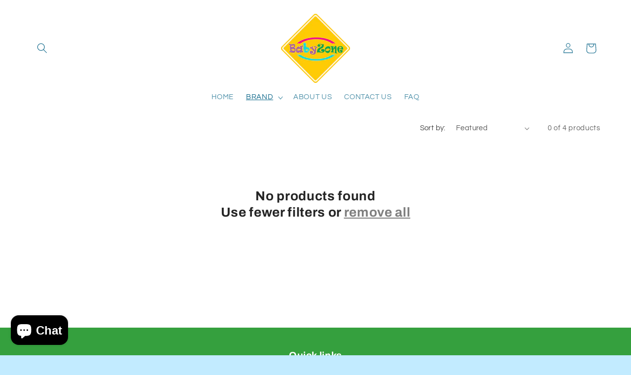

--- FILE ---
content_type: text/html; charset=utf-8
request_url: https://shop.babyzone.ph/collections/bamboo-wipes-1/pants
body_size: 21540
content:
<!doctype html>
<html class="js" lang="en">
  <head><!--Content in content_for_header -->
<!--LayoutHub-Embed--><meta name="layouthub" /><link rel="stylesheet" href="https://fonts.googleapis.com/css?display=swap&family=Swiss+721+Rounded:100,200,300,400,500,600,700,800,900" /><link rel="stylesheet" type="text/css" href="[data-uri]" media="all">
<!--LH--><!--/LayoutHub-Embed--><meta charset="utf-8">
    <meta http-equiv="X-UA-Compatible" content="IE=edge">
    <meta name="viewport" content="width=device-width,initial-scale=1">
    <meta name="theme-color" content="">
    <link rel="canonical" href="https://shop.babyzone.ph/collections/bamboo-wipes-1/pants"><link rel="icon" type="image/png" href="//shop.babyzone.ph/cdn/shop/files/BZFINAL_48294368-f76d-48bc-8fe9-2c4539ec93a6.png?crop=center&height=32&v=1719024778&width=32"><link rel="preconnect" href="https://fonts.shopifycdn.com" crossorigin><title>
      Bamboo Planet
 &ndash; tagged "Pants" &ndash; Babyzone Philippines</title>

    

    

<meta property="og:site_name" content="Babyzone Philippines">
<meta property="og:url" content="https://shop.babyzone.ph/collections/bamboo-wipes-1/pants">
<meta property="og:title" content="Bamboo Planet">
<meta property="og:type" content="website">
<meta property="og:description" content="Babyzone Philippines"><meta property="og:image" content="http://shop.babyzone.ph/cdn/shop/collections/BP.png?v=1675824819">
  <meta property="og:image:secure_url" content="https://shop.babyzone.ph/cdn/shop/collections/BP.png?v=1675824819">
  <meta property="og:image:width" content="1080">
  <meta property="og:image:height" content="1080"><meta name="twitter:card" content="summary_large_image">
<meta name="twitter:title" content="Bamboo Planet">
<meta name="twitter:description" content="Babyzone Philippines">


    <script src="//shop.babyzone.ph/cdn/shop/t/16/assets/constants.js?v=132983761750457495441735777562" defer="defer"></script>
    <script src="//shop.babyzone.ph/cdn/shop/t/16/assets/pubsub.js?v=158357773527763999511735777562" defer="defer"></script>
    <script src="//shop.babyzone.ph/cdn/shop/t/16/assets/global.js?v=88558128918567037191735777562" defer="defer"></script><script>window.performance && window.performance.mark && window.performance.mark('shopify.content_for_header.start');</script><meta name="facebook-domain-verification" content="itlmt9xe9484jcsj06v4l7dqgdc77r">
<meta id="shopify-digital-wallet" name="shopify-digital-wallet" content="/58318356668/digital_wallets/dialog">
<meta name="shopify-checkout-api-token" content="e957fd9731998797e11ddaa0d2fe796a">
<meta id="in-context-paypal-metadata" data-shop-id="58318356668" data-venmo-supported="false" data-environment="production" data-locale="en_US" data-paypal-v4="true" data-currency="PHP">
<link rel="alternate" type="application/atom+xml" title="Feed" href="/collections/bamboo-wipes-1/pants.atom" />
<link rel="alternate" type="application/json+oembed" href="https://shop.babyzone.ph/collections/bamboo-wipes-1/pants.oembed">
<script async="async" src="/checkouts/internal/preloads.js?locale=en-PH"></script>
<script id="shopify-features" type="application/json">{"accessToken":"e957fd9731998797e11ddaa0d2fe796a","betas":["rich-media-storefront-analytics"],"domain":"shop.babyzone.ph","predictiveSearch":true,"shopId":58318356668,"locale":"en"}</script>
<script>var Shopify = Shopify || {};
Shopify.shop = "babyzone-philippines.myshopify.com";
Shopify.locale = "en";
Shopify.currency = {"active":"PHP","rate":"1.0"};
Shopify.country = "PH";
Shopify.theme = {"name":"2025 Themes","id":140143427772,"schema_name":"Refresh","schema_version":"15.0.0","theme_store_id":1567,"role":"main"};
Shopify.theme.handle = "null";
Shopify.theme.style = {"id":null,"handle":null};
Shopify.cdnHost = "shop.babyzone.ph/cdn";
Shopify.routes = Shopify.routes || {};
Shopify.routes.root = "/";</script>
<script type="module">!function(o){(o.Shopify=o.Shopify||{}).modules=!0}(window);</script>
<script>!function(o){function n(){var o=[];function n(){o.push(Array.prototype.slice.apply(arguments))}return n.q=o,n}var t=o.Shopify=o.Shopify||{};t.loadFeatures=n(),t.autoloadFeatures=n()}(window);</script>
<script id="shop-js-analytics" type="application/json">{"pageType":"collection"}</script>
<script defer="defer" async type="module" src="//shop.babyzone.ph/cdn/shopifycloud/shop-js/modules/v2/client.init-shop-cart-sync_C5BV16lS.en.esm.js"></script>
<script defer="defer" async type="module" src="//shop.babyzone.ph/cdn/shopifycloud/shop-js/modules/v2/chunk.common_CygWptCX.esm.js"></script>
<script type="module">
  await import("//shop.babyzone.ph/cdn/shopifycloud/shop-js/modules/v2/client.init-shop-cart-sync_C5BV16lS.en.esm.js");
await import("//shop.babyzone.ph/cdn/shopifycloud/shop-js/modules/v2/chunk.common_CygWptCX.esm.js");

  window.Shopify.SignInWithShop?.initShopCartSync?.({"fedCMEnabled":true,"windoidEnabled":true});

</script>
<script>(function() {
  var isLoaded = false;
  function asyncLoad() {
    if (isLoaded) return;
    isLoaded = true;
    var urls = ["https:\/\/app.layouthub.com\/shopify\/layouthub.js?shop=babyzone-philippines.myshopify.com","https:\/\/sdks.automizely.com\/conversions\/v1\/conversions.js?app_connection_id=bcafba717d594d00887ee01b6b9b7653\u0026mapped_org_id=8de977b082f2e2e81870dac729f6af90_v1\u0026shop=babyzone-philippines.myshopify.com"];
    for (var i = 0; i < urls.length; i++) {
      var s = document.createElement('script');
      s.type = 'text/javascript';
      s.async = true;
      s.src = urls[i];
      var x = document.getElementsByTagName('script')[0];
      x.parentNode.insertBefore(s, x);
    }
  };
  if(window.attachEvent) {
    window.attachEvent('onload', asyncLoad);
  } else {
    window.addEventListener('load', asyncLoad, false);
  }
})();</script>
<script id="__st">var __st={"a":58318356668,"offset":28800,"reqid":"164800c0-c06f-4ca4-9a3e-5eede2472172-1768824537","pageurl":"shop.babyzone.ph\/collections\/bamboo-wipes-1\/pants","u":"ceecb211c4c5","p":"collection","rtyp":"collection","rid":275795574972};</script>
<script>window.ShopifyPaypalV4VisibilityTracking = true;</script>
<script id="captcha-bootstrap">!function(){'use strict';const t='contact',e='account',n='new_comment',o=[[t,t],['blogs',n],['comments',n],[t,'customer']],c=[[e,'customer_login'],[e,'guest_login'],[e,'recover_customer_password'],[e,'create_customer']],r=t=>t.map((([t,e])=>`form[action*='/${t}']:not([data-nocaptcha='true']) input[name='form_type'][value='${e}']`)).join(','),a=t=>()=>t?[...document.querySelectorAll(t)].map((t=>t.form)):[];function s(){const t=[...o],e=r(t);return a(e)}const i='password',u='form_key',d=['recaptcha-v3-token','g-recaptcha-response','h-captcha-response',i],f=()=>{try{return window.sessionStorage}catch{return}},m='__shopify_v',_=t=>t.elements[u];function p(t,e,n=!1){try{const o=window.sessionStorage,c=JSON.parse(o.getItem(e)),{data:r}=function(t){const{data:e,action:n}=t;return t[m]||n?{data:e,action:n}:{data:t,action:n}}(c);for(const[e,n]of Object.entries(r))t.elements[e]&&(t.elements[e].value=n);n&&o.removeItem(e)}catch(o){console.error('form repopulation failed',{error:o})}}const l='form_type',E='cptcha';function T(t){t.dataset[E]=!0}const w=window,h=w.document,L='Shopify',v='ce_forms',y='captcha';let A=!1;((t,e)=>{const n=(g='f06e6c50-85a8-45c8-87d0-21a2b65856fe',I='https://cdn.shopify.com/shopifycloud/storefront-forms-hcaptcha/ce_storefront_forms_captcha_hcaptcha.v1.5.2.iife.js',D={infoText:'Protected by hCaptcha',privacyText:'Privacy',termsText:'Terms'},(t,e,n)=>{const o=w[L][v],c=o.bindForm;if(c)return c(t,g,e,D).then(n);var r;o.q.push([[t,g,e,D],n]),r=I,A||(h.body.append(Object.assign(h.createElement('script'),{id:'captcha-provider',async:!0,src:r})),A=!0)});var g,I,D;w[L]=w[L]||{},w[L][v]=w[L][v]||{},w[L][v].q=[],w[L][y]=w[L][y]||{},w[L][y].protect=function(t,e){n(t,void 0,e),T(t)},Object.freeze(w[L][y]),function(t,e,n,w,h,L){const[v,y,A,g]=function(t,e,n){const i=e?o:[],u=t?c:[],d=[...i,...u],f=r(d),m=r(i),_=r(d.filter((([t,e])=>n.includes(e))));return[a(f),a(m),a(_),s()]}(w,h,L),I=t=>{const e=t.target;return e instanceof HTMLFormElement?e:e&&e.form},D=t=>v().includes(t);t.addEventListener('submit',(t=>{const e=I(t);if(!e)return;const n=D(e)&&!e.dataset.hcaptchaBound&&!e.dataset.recaptchaBound,o=_(e),c=g().includes(e)&&(!o||!o.value);(n||c)&&t.preventDefault(),c&&!n&&(function(t){try{if(!f())return;!function(t){const e=f();if(!e)return;const n=_(t);if(!n)return;const o=n.value;o&&e.removeItem(o)}(t);const e=Array.from(Array(32),(()=>Math.random().toString(36)[2])).join('');!function(t,e){_(t)||t.append(Object.assign(document.createElement('input'),{type:'hidden',name:u})),t.elements[u].value=e}(t,e),function(t,e){const n=f();if(!n)return;const o=[...t.querySelectorAll(`input[type='${i}']`)].map((({name:t})=>t)),c=[...d,...o],r={};for(const[a,s]of new FormData(t).entries())c.includes(a)||(r[a]=s);n.setItem(e,JSON.stringify({[m]:1,action:t.action,data:r}))}(t,e)}catch(e){console.error('failed to persist form',e)}}(e),e.submit())}));const S=(t,e)=>{t&&!t.dataset[E]&&(n(t,e.some((e=>e===t))),T(t))};for(const o of['focusin','change'])t.addEventListener(o,(t=>{const e=I(t);D(e)&&S(e,y())}));const B=e.get('form_key'),M=e.get(l),P=B&&M;t.addEventListener('DOMContentLoaded',(()=>{const t=y();if(P)for(const e of t)e.elements[l].value===M&&p(e,B);[...new Set([...A(),...v().filter((t=>'true'===t.dataset.shopifyCaptcha))])].forEach((e=>S(e,t)))}))}(h,new URLSearchParams(w.location.search),n,t,e,['guest_login'])})(!0,!0)}();</script>
<script integrity="sha256-4kQ18oKyAcykRKYeNunJcIwy7WH5gtpwJnB7kiuLZ1E=" data-source-attribution="shopify.loadfeatures" defer="defer" src="//shop.babyzone.ph/cdn/shopifycloud/storefront/assets/storefront/load_feature-a0a9edcb.js" crossorigin="anonymous"></script>
<script data-source-attribution="shopify.dynamic_checkout.dynamic.init">var Shopify=Shopify||{};Shopify.PaymentButton=Shopify.PaymentButton||{isStorefrontPortableWallets:!0,init:function(){window.Shopify.PaymentButton.init=function(){};var t=document.createElement("script");t.src="https://shop.babyzone.ph/cdn/shopifycloud/portable-wallets/latest/portable-wallets.en.js",t.type="module",document.head.appendChild(t)}};
</script>
<script data-source-attribution="shopify.dynamic_checkout.buyer_consent">
  function portableWalletsHideBuyerConsent(e){var t=document.getElementById("shopify-buyer-consent"),n=document.getElementById("shopify-subscription-policy-button");t&&n&&(t.classList.add("hidden"),t.setAttribute("aria-hidden","true"),n.removeEventListener("click",e))}function portableWalletsShowBuyerConsent(e){var t=document.getElementById("shopify-buyer-consent"),n=document.getElementById("shopify-subscription-policy-button");t&&n&&(t.classList.remove("hidden"),t.removeAttribute("aria-hidden"),n.addEventListener("click",e))}window.Shopify?.PaymentButton&&(window.Shopify.PaymentButton.hideBuyerConsent=portableWalletsHideBuyerConsent,window.Shopify.PaymentButton.showBuyerConsent=portableWalletsShowBuyerConsent);
</script>
<script data-source-attribution="shopify.dynamic_checkout.cart.bootstrap">document.addEventListener("DOMContentLoaded",(function(){function t(){return document.querySelector("shopify-accelerated-checkout-cart, shopify-accelerated-checkout")}if(t())Shopify.PaymentButton.init();else{new MutationObserver((function(e,n){t()&&(Shopify.PaymentButton.init(),n.disconnect())})).observe(document.body,{childList:!0,subtree:!0})}}));
</script>
<link id="shopify-accelerated-checkout-styles" rel="stylesheet" media="screen" href="https://shop.babyzone.ph/cdn/shopifycloud/portable-wallets/latest/accelerated-checkout-backwards-compat.css" crossorigin="anonymous">
<style id="shopify-accelerated-checkout-cart">
        #shopify-buyer-consent {
  margin-top: 1em;
  display: inline-block;
  width: 100%;
}

#shopify-buyer-consent.hidden {
  display: none;
}

#shopify-subscription-policy-button {
  background: none;
  border: none;
  padding: 0;
  text-decoration: underline;
  font-size: inherit;
  cursor: pointer;
}

#shopify-subscription-policy-button::before {
  box-shadow: none;
}

      </style>
<script id="sections-script" data-sections="header" defer="defer" src="//shop.babyzone.ph/cdn/shop/t/16/compiled_assets/scripts.js?v=1452"></script>
<script>window.performance && window.performance.mark && window.performance.mark('shopify.content_for_header.end');</script>


    <style data-shopify>
      @font-face {
  font-family: Questrial;
  font-weight: 400;
  font-style: normal;
  font-display: swap;
  src: url("//shop.babyzone.ph/cdn/fonts/questrial/questrial_n4.66abac5d8209a647b4bf8089b0451928ef144c07.woff2") format("woff2"),
       url("//shop.babyzone.ph/cdn/fonts/questrial/questrial_n4.e86c53e77682db9bf4b0ee2dd71f214dc16adda4.woff") format("woff");
}

      
      
      
      @font-face {
  font-family: Archivo;
  font-weight: 700;
  font-style: normal;
  font-display: swap;
  src: url("//shop.babyzone.ph/cdn/fonts/archivo/archivo_n7.651b020b3543640c100112be6f1c1b8e816c7f13.woff2") format("woff2"),
       url("//shop.babyzone.ph/cdn/fonts/archivo/archivo_n7.7e9106d320e6594976a7dcb57957f3e712e83c96.woff") format("woff");
}


      
        :root,
        .color-scheme-1 {
          --color-background: 194,235,255;
        
          --gradient-background: #c2ebff;
        

        

        --color-foreground: 62,62,62;
        --color-background-contrast: 66,193,255;
        --color-shadow: 14,27,77;
        --color-button: 111,157,178;
        --color-button-text: 239,240,245;
        --color-secondary-button: 194,235,255;
        --color-secondary-button-text: 105,105,105;
        --color-link: 105,105,105;
        --color-badge-foreground: 62,62,62;
        --color-badge-background: 194,235,255;
        --color-badge-border: 62,62,62;
        --payment-terms-background-color: rgb(194 235 255);
      }
      
        
        .color-scheme-2 {
          --color-background: 255,255,255;
        
          --gradient-background: #ffffff;
        

        

        --color-foreground: 14,27,77;
        --color-background-contrast: 191,191,191;
        --color-shadow: 14,27,77;
        --color-button: 14,27,77;
        --color-button-text: 255,255,255;
        --color-secondary-button: 255,255,255;
        --color-secondary-button-text: 14,27,77;
        --color-link: 14,27,77;
        --color-badge-foreground: 14,27,77;
        --color-badge-background: 255,255,255;
        --color-badge-border: 14,27,77;
        --payment-terms-background-color: rgb(255 255 255);
      }
      
        
        .color-scheme-3 {
          --color-background: 255,255,255;
        
          --gradient-background: #ffffff;
        

        

        --color-foreground: 16,105,139;
        --color-background-contrast: 191,191,191;
        --color-shadow: 14,27,77;
        --color-button: 255,255,255;
        --color-button-text: 14,27,77;
        --color-secondary-button: 255,255,255;
        --color-secondary-button-text: 255,255,255;
        --color-link: 255,255,255;
        --color-badge-foreground: 16,105,139;
        --color-badge-background: 255,255,255;
        --color-badge-border: 16,105,139;
        --payment-terms-background-color: rgb(255 255 255);
      }
      
        
        .color-scheme-4 {
          --color-background: 255,255,255;
        
          --gradient-background: #ffffff;
        

        

        --color-foreground: 85,138,163;
        --color-background-contrast: 191,191,191;
        --color-shadow: 14,27,77;
        --color-button: 85,138,163;
        --color-button-text: 255,255,255;
        --color-secondary-button: 255,255,255;
        --color-secondary-button-text: 255,255,255;
        --color-link: 255,255,255;
        --color-badge-foreground: 85,138,163;
        --color-badge-background: 255,255,255;
        --color-badge-border: 85,138,163;
        --payment-terms-background-color: rgb(255 255 255);
      }
      
        
        .color-scheme-5 {
          --color-background: 255,255,255;
        
          --gradient-background: #ffffff;
        

        

        --color-foreground: 71,150,180;
        --color-background-contrast: 191,191,191;
        --color-shadow: 14,27,77;
        --color-button: 100,168,194;
        --color-button-text: 255,255,255;
        --color-secondary-button: 255,255,255;
        --color-secondary-button-text: 255,255,255;
        --color-link: 255,255,255;
        --color-badge-foreground: 71,150,180;
        --color-badge-background: 255,255,255;
        --color-badge-border: 71,150,180;
        --payment-terms-background-color: rgb(255 255 255);
      }
      
        
        .color-scheme-2771e77b-907c-44d7-a296-48b052c4d40b {
          --color-background: 194,235,255;
        
          --gradient-background: #c2ebff;
        

        

        --color-foreground: 68,68,68;
        --color-background-contrast: 66,193,255;
        --color-shadow: 14,27,77;
        --color-button: 255,203,4;
        --color-button-text: 239,240,245;
        --color-secondary-button: 194,235,255;
        --color-secondary-button-text: 14,27,77;
        --color-link: 14,27,77;
        --color-badge-foreground: 68,68,68;
        --color-badge-background: 194,235,255;
        --color-badge-border: 68,68,68;
        --payment-terms-background-color: rgb(194 235 255);
      }
      
        
        .color-scheme-68182d7c-3d25-442b-81a3-63e3894b0d20 {
          --color-background: 194,235,255;
        
          --gradient-background: #c2ebff;
        

        

        --color-foreground: 123,119,119;
        --color-background-contrast: 66,193,255;
        --color-shadow: 104,181,210;
        --color-button: 194,235,255;
        --color-button-text: 239,240,245;
        --color-secondary-button: 194,235,255;
        --color-secondary-button-text: 194,235,255;
        --color-link: 194,235,255;
        --color-badge-foreground: 123,119,119;
        --color-badge-background: 194,235,255;
        --color-badge-border: 123,119,119;
        --payment-terms-background-color: rgb(194 235 255);
      }
      
        
        .color-scheme-21a8c7ee-dd58-4ad1-9224-7daca8414e2a {
          --color-background: 194,235,255;
        
          --gradient-background: #c2ebff;
        

        

        --color-foreground: 194,235,255;
        --color-background-contrast: 66,193,255;
        --color-shadow: 194,235,255;
        --color-button: 85,138,163;
        --color-button-text: 255,255,255;
        --color-secondary-button: 194,235,255;
        --color-secondary-button-text: 194,235,255;
        --color-link: 194,235,255;
        --color-badge-foreground: 194,235,255;
        --color-badge-background: 194,235,255;
        --color-badge-border: 194,235,255;
        --payment-terms-background-color: rgb(194 235 255);
      }
      
        
        .color-scheme-ffb221a7-7ceb-497b-99ca-b9b7d23e21b0 {
          --color-background: 194,235,255;
        
          --gradient-background: #c2ebff;
        

        

        --color-foreground: 255,255,255;
        --color-background-contrast: 66,193,255;
        --color-shadow: 14,27,77;
        --color-button: 71,112,219;
        --color-button-text: 239,240,245;
        --color-secondary-button: 194,235,255;
        --color-secondary-button-text: 14,27,77;
        --color-link: 14,27,77;
        --color-badge-foreground: 255,255,255;
        --color-badge-background: 194,235,255;
        --color-badge-border: 255,255,255;
        --payment-terms-background-color: rgb(194 235 255);
      }
      
        
        .color-scheme-6722f2eb-c4b3-4e03-ad05-556da2658ba3 {
          --color-background: 53,160,62;
        
          --gradient-background: #35a03e;
        

        

        --color-foreground: 255,255,255;
        --color-background-contrast: 21,64,25;
        --color-shadow: 14,27,77;
        --color-button: 111,157,178;
        --color-button-text: 239,240,245;
        --color-secondary-button: 53,160,62;
        --color-secondary-button-text: 105,105,105;
        --color-link: 105,105,105;
        --color-badge-foreground: 255,255,255;
        --color-badge-background: 53,160,62;
        --color-badge-border: 255,255,255;
        --payment-terms-background-color: rgb(53 160 62);
      }
      
        
        .color-scheme-a56f132c-3c8c-4c4d-ad12-b850ee2ec0f4 {
          --color-background: 255,255,255;
        
          --gradient-background: #ffffff;
        

        

        --color-foreground: 37,37,37;
        --color-background-contrast: 191,191,191;
        --color-shadow: 14,27,77;
        --color-button: 111,157,178;
        --color-button-text: 239,240,245;
        --color-secondary-button: 255,255,255;
        --color-secondary-button-text: 105,105,105;
        --color-link: 105,105,105;
        --color-badge-foreground: 37,37,37;
        --color-badge-background: 255,255,255;
        --color-badge-border: 37,37,37;
        --payment-terms-background-color: rgb(255 255 255);
      }
      
        
        .color-scheme-5fd08e67-c394-4640-ab9d-95e91a65100b {
          --color-background: 255,255,255;
        
          --gradient-background: #ffffff;
        

        

        --color-foreground: 255,255,255;
        --color-background-contrast: 191,191,191;
        --color-shadow: 14,27,77;
        --color-button: 111,157,178;
        --color-button-text: 111,157,178;
        --color-secondary-button: 255,255,255;
        --color-secondary-button-text: 255,255,255;
        --color-link: 255,255,255;
        --color-badge-foreground: 255,255,255;
        --color-badge-background: 255,255,255;
        --color-badge-border: 255,255,255;
        --payment-terms-background-color: rgb(255 255 255);
      }
      
        
        .color-scheme-6e72721e-6b1e-4125-b0ee-c9dc386b460d {
          --color-background: 111,157,178;
        
          --gradient-background: linear-gradient(180deg, rgba(194, 235, 255, 1), rgba(255, 255, 255, 1) 100%);
        

        

        --color-foreground: 255,255,255;
        --color-background-contrast: 56,90,105;
        --color-shadow: 14,27,77;
        --color-button: 111,157,178;
        --color-button-text: 30,43,103;
        --color-secondary-button: 111,157,178;
        --color-secondary-button-text: 16,105,139;
        --color-link: 16,105,139;
        --color-badge-foreground: 255,255,255;
        --color-badge-background: 111,157,178;
        --color-badge-border: 255,255,255;
        --payment-terms-background-color: rgb(111 157 178);
      }
      
        
        .color-scheme-1cd4c7a5-541b-4fc8-b625-d350f10f6e77 {
          --color-background: 255,255,255;
        
          --gradient-background: #ffffff;
        

        

        --color-foreground: 62,62,62;
        --color-background-contrast: 191,191,191;
        --color-shadow: 14,27,77;
        --color-button: 111,157,178;
        --color-button-text: 239,240,245;
        --color-secondary-button: 255,255,255;
        --color-secondary-button-text: 105,105,105;
        --color-link: 105,105,105;
        --color-badge-foreground: 62,62,62;
        --color-badge-background: 255,255,255;
        --color-badge-border: 62,62,62;
        --payment-terms-background-color: rgb(255 255 255);
      }
      
        
        .color-scheme-5e9f764c-6602-44a8-b8ee-a38d59dbb656 {
          --color-background: 255,247,241;
        
          --gradient-background: #fff7f1;
        

        

        --color-foreground: 62,62,62;
        --color-background-contrast: 255,174,114;
        --color-shadow: 14,27,77;
        --color-button: 111,157,178;
        --color-button-text: 239,240,245;
        --color-secondary-button: 255,247,241;
        --color-secondary-button-text: 105,105,105;
        --color-link: 105,105,105;
        --color-badge-foreground: 62,62,62;
        --color-badge-background: 255,247,241;
        --color-badge-border: 62,62,62;
        --payment-terms-background-color: rgb(255 247 241);
      }
      
        
        .color-scheme-a2b0e92d-be8b-430d-880d-1401aeb839d5 {
          --color-background: 255,248,241;
        
          --gradient-background: #fff8f1;
        

        

        --color-foreground: 62,62,62;
        --color-background-contrast: 255,184,114;
        --color-shadow: 14,27,77;
        --color-button: 111,157,178;
        --color-button-text: 239,240,245;
        --color-secondary-button: 255,248,241;
        --color-secondary-button-text: 105,105,105;
        --color-link: 105,105,105;
        --color-badge-foreground: 62,62,62;
        --color-badge-background: 255,248,241;
        --color-badge-border: 62,62,62;
        --payment-terms-background-color: rgb(255 248 241);
      }
      
        
        .color-scheme-fc7821e8-6a68-4e9b-9437-3175b1aac651 {
          --color-background: 255,255,255;
        
          --gradient-background: #ffffff;
        

        

        --color-foreground: 62,62,62;
        --color-background-contrast: 191,191,191;
        --color-shadow: 14,27,77;
        --color-button: 111,157,178;
        --color-button-text: 255,255,255;
        --color-secondary-button: 255,255,255;
        --color-secondary-button-text: 105,105,105;
        --color-link: 105,105,105;
        --color-badge-foreground: 62,62,62;
        --color-badge-background: 255,255,255;
        --color-badge-border: 62,62,62;
        --payment-terms-background-color: rgb(255 255 255);
      }
      
        
        .color-scheme-0c7d8847-e033-46f0-a507-bf920b5a5698 {
          --color-background: 227,243,255;
        
          --gradient-background: #e3f3ff;
        

        

        --color-foreground: 62,62,62;
        --color-background-contrast: 99,188,255;
        --color-shadow: 14,27,77;
        --color-button: 111,157,178;
        --color-button-text: 239,240,245;
        --color-secondary-button: 227,243,255;
        --color-secondary-button-text: 105,105,105;
        --color-link: 105,105,105;
        --color-badge-foreground: 62,62,62;
        --color-badge-background: 227,243,255;
        --color-badge-border: 62,62,62;
        --payment-terms-background-color: rgb(227 243 255);
      }
      

      body, .color-scheme-1, .color-scheme-2, .color-scheme-3, .color-scheme-4, .color-scheme-5, .color-scheme-2771e77b-907c-44d7-a296-48b052c4d40b, .color-scheme-68182d7c-3d25-442b-81a3-63e3894b0d20, .color-scheme-21a8c7ee-dd58-4ad1-9224-7daca8414e2a, .color-scheme-ffb221a7-7ceb-497b-99ca-b9b7d23e21b0, .color-scheme-6722f2eb-c4b3-4e03-ad05-556da2658ba3, .color-scheme-a56f132c-3c8c-4c4d-ad12-b850ee2ec0f4, .color-scheme-5fd08e67-c394-4640-ab9d-95e91a65100b, .color-scheme-6e72721e-6b1e-4125-b0ee-c9dc386b460d, .color-scheme-1cd4c7a5-541b-4fc8-b625-d350f10f6e77, .color-scheme-5e9f764c-6602-44a8-b8ee-a38d59dbb656, .color-scheme-a2b0e92d-be8b-430d-880d-1401aeb839d5, .color-scheme-fc7821e8-6a68-4e9b-9437-3175b1aac651, .color-scheme-0c7d8847-e033-46f0-a507-bf920b5a5698 {
        color: rgba(var(--color-foreground), 0.75);
        background-color: rgb(var(--color-background));
      }

      :root {
        --font-body-family: Questrial, sans-serif;
        --font-body-style: normal;
        --font-body-weight: 400;
        --font-body-weight-bold: 700;

        --font-heading-family: Archivo, sans-serif;
        --font-heading-style: normal;
        --font-heading-weight: 700;

        --font-body-scale: 1.05;
        --font-heading-scale: 1.0476190476190477;

        --media-padding: px;
        --media-border-opacity: 0.1;
        --media-border-width: 0px;
        --media-radius: 20px;
        --media-shadow-opacity: 0.0;
        --media-shadow-horizontal-offset: 0px;
        --media-shadow-vertical-offset: 4px;
        --media-shadow-blur-radius: 5px;
        --media-shadow-visible: 0;

        --page-width: 120rem;
        --page-width-margin: 0rem;

        --product-card-image-padding: 1.6rem;
        --product-card-corner-radius: 1.8rem;
        --product-card-text-alignment: left;
        --product-card-border-width: 0.1rem;
        --product-card-border-opacity: 1.0;
        --product-card-shadow-opacity: 0.0;
        --product-card-shadow-visible: 0;
        --product-card-shadow-horizontal-offset: 0.0rem;
        --product-card-shadow-vertical-offset: 0.4rem;
        --product-card-shadow-blur-radius: 0.5rem;

        --collection-card-image-padding: 1.6rem;
        --collection-card-corner-radius: 1.8rem;
        --collection-card-text-alignment: left;
        --collection-card-border-width: 0.1rem;
        --collection-card-border-opacity: 1.0;
        --collection-card-shadow-opacity: 0.0;
        --collection-card-shadow-visible: 0;
        --collection-card-shadow-horizontal-offset: 0.0rem;
        --collection-card-shadow-vertical-offset: 0.4rem;
        --collection-card-shadow-blur-radius: 0.5rem;

        --blog-card-image-padding: 1.6rem;
        --blog-card-corner-radius: 1.8rem;
        --blog-card-text-alignment: left;
        --blog-card-border-width: 0.1rem;
        --blog-card-border-opacity: 1.0;
        --blog-card-shadow-opacity: 0.0;
        --blog-card-shadow-visible: 0;
        --blog-card-shadow-horizontal-offset: 0.0rem;
        --blog-card-shadow-vertical-offset: 0.4rem;
        --blog-card-shadow-blur-radius: 0.5rem;

        --badge-corner-radius: 0.0rem;

        --popup-border-width: 1px;
        --popup-border-opacity: 0.1;
        --popup-corner-radius: 18px;
        --popup-shadow-opacity: 0.0;
        --popup-shadow-horizontal-offset: 0px;
        --popup-shadow-vertical-offset: 4px;
        --popup-shadow-blur-radius: 5px;

        --drawer-border-width: 0px;
        --drawer-border-opacity: 0.1;
        --drawer-shadow-opacity: 0.0;
        --drawer-shadow-horizontal-offset: 0px;
        --drawer-shadow-vertical-offset: 4px;
        --drawer-shadow-blur-radius: 5px;

        --spacing-sections-desktop: 0px;
        --spacing-sections-mobile: 0px;

        --grid-desktop-vertical-spacing: 28px;
        --grid-desktop-horizontal-spacing: 28px;
        --grid-mobile-vertical-spacing: 14px;
        --grid-mobile-horizontal-spacing: 14px;

        --text-boxes-border-opacity: 0.1;
        --text-boxes-border-width: 0px;
        --text-boxes-radius: 20px;
        --text-boxes-shadow-opacity: 0.0;
        --text-boxes-shadow-visible: 0;
        --text-boxes-shadow-horizontal-offset: 0px;
        --text-boxes-shadow-vertical-offset: 4px;
        --text-boxes-shadow-blur-radius: 5px;

        --buttons-radius: 40px;
        --buttons-radius-outset: 41px;
        --buttons-border-width: 1px;
        --buttons-border-opacity: 1.0;
        --buttons-shadow-opacity: 0.0;
        --buttons-shadow-visible: 0;
        --buttons-shadow-horizontal-offset: 0px;
        --buttons-shadow-vertical-offset: 4px;
        --buttons-shadow-blur-radius: 5px;
        --buttons-border-offset: 0.3px;

        --inputs-radius: 26px;
        --inputs-border-width: 1px;
        --inputs-border-opacity: 0.55;
        --inputs-shadow-opacity: 0.0;
        --inputs-shadow-horizontal-offset: 0px;
        --inputs-margin-offset: 0px;
        --inputs-shadow-vertical-offset: 4px;
        --inputs-shadow-blur-radius: 5px;
        --inputs-radius-outset: 27px;

        --variant-pills-radius: 40px;
        --variant-pills-border-width: 1px;
        --variant-pills-border-opacity: 0.55;
        --variant-pills-shadow-opacity: 0.0;
        --variant-pills-shadow-horizontal-offset: 0px;
        --variant-pills-shadow-vertical-offset: 4px;
        --variant-pills-shadow-blur-radius: 5px;
      }

      *,
      *::before,
      *::after {
        box-sizing: inherit;
      }

      html {
        box-sizing: border-box;
        font-size: calc(var(--font-body-scale) * 62.5%);
        height: 100%;
      }

      body {
        display: grid;
        grid-template-rows: auto auto 1fr auto;
        grid-template-columns: 100%;
        min-height: 100%;
        margin: 0;
        font-size: 1.5rem;
        letter-spacing: 0.06rem;
        line-height: calc(1 + 0.8 / var(--font-body-scale));
        font-family: var(--font-body-family);
        font-style: var(--font-body-style);
        font-weight: var(--font-body-weight);
      }

      @media screen and (min-width: 750px) {
        body {
          font-size: 1.6rem;
        }
      }
    </style>

    <link href="//shop.babyzone.ph/cdn/shop/t/16/assets/base.css?v=147901762434094466961735777623" rel="stylesheet" type="text/css" media="all" />

      <link rel="preload" as="font" href="//shop.babyzone.ph/cdn/fonts/questrial/questrial_n4.66abac5d8209a647b4bf8089b0451928ef144c07.woff2" type="font/woff2" crossorigin>
      

      <link rel="preload" as="font" href="//shop.babyzone.ph/cdn/fonts/archivo/archivo_n7.651b020b3543640c100112be6f1c1b8e816c7f13.woff2" type="font/woff2" crossorigin>
      
<link
        rel="stylesheet"
        href="//shop.babyzone.ph/cdn/shop/t/16/assets/component-predictive-search.css?v=118923337488134913561735777562"
        media="print"
        onload="this.media='all'"
      ><script>
      if (Shopify.designMode) {
        document.documentElement.classList.add('shopify-design-mode');
      }
    </script>
  <script src="https://cdn.shopify.com/extensions/7bc9bb47-adfa-4267-963e-cadee5096caf/inbox-1252/assets/inbox-chat-loader.js" type="text/javascript" defer="defer"></script>
<link href="https://monorail-edge.shopifysvc.com" rel="dns-prefetch">
<script>(function(){if ("sendBeacon" in navigator && "performance" in window) {try {var session_token_from_headers = performance.getEntriesByType('navigation')[0].serverTiming.find(x => x.name == '_s').description;} catch {var session_token_from_headers = undefined;}var session_cookie_matches = document.cookie.match(/_shopify_s=([^;]*)/);var session_token_from_cookie = session_cookie_matches && session_cookie_matches.length === 2 ? session_cookie_matches[1] : "";var session_token = session_token_from_headers || session_token_from_cookie || "";function handle_abandonment_event(e) {var entries = performance.getEntries().filter(function(entry) {return /monorail-edge.shopifysvc.com/.test(entry.name);});if (!window.abandonment_tracked && entries.length === 0) {window.abandonment_tracked = true;var currentMs = Date.now();var navigation_start = performance.timing.navigationStart;var payload = {shop_id: 58318356668,url: window.location.href,navigation_start,duration: currentMs - navigation_start,session_token,page_type: "collection"};window.navigator.sendBeacon("https://monorail-edge.shopifysvc.com/v1/produce", JSON.stringify({schema_id: "online_store_buyer_site_abandonment/1.1",payload: payload,metadata: {event_created_at_ms: currentMs,event_sent_at_ms: currentMs}}));}}window.addEventListener('pagehide', handle_abandonment_event);}}());</script>
<script id="web-pixels-manager-setup">(function e(e,d,r,n,o){if(void 0===o&&(o={}),!Boolean(null===(a=null===(i=window.Shopify)||void 0===i?void 0:i.analytics)||void 0===a?void 0:a.replayQueue)){var i,a;window.Shopify=window.Shopify||{};var t=window.Shopify;t.analytics=t.analytics||{};var s=t.analytics;s.replayQueue=[],s.publish=function(e,d,r){return s.replayQueue.push([e,d,r]),!0};try{self.performance.mark("wpm:start")}catch(e){}var l=function(){var e={modern:/Edge?\/(1{2}[4-9]|1[2-9]\d|[2-9]\d{2}|\d{4,})\.\d+(\.\d+|)|Firefox\/(1{2}[4-9]|1[2-9]\d|[2-9]\d{2}|\d{4,})\.\d+(\.\d+|)|Chrom(ium|e)\/(9{2}|\d{3,})\.\d+(\.\d+|)|(Maci|X1{2}).+ Version\/(15\.\d+|(1[6-9]|[2-9]\d|\d{3,})\.\d+)([,.]\d+|)( \(\w+\)|)( Mobile\/\w+|) Safari\/|Chrome.+OPR\/(9{2}|\d{3,})\.\d+\.\d+|(CPU[ +]OS|iPhone[ +]OS|CPU[ +]iPhone|CPU IPhone OS|CPU iPad OS)[ +]+(15[._]\d+|(1[6-9]|[2-9]\d|\d{3,})[._]\d+)([._]\d+|)|Android:?[ /-](13[3-9]|1[4-9]\d|[2-9]\d{2}|\d{4,})(\.\d+|)(\.\d+|)|Android.+Firefox\/(13[5-9]|1[4-9]\d|[2-9]\d{2}|\d{4,})\.\d+(\.\d+|)|Android.+Chrom(ium|e)\/(13[3-9]|1[4-9]\d|[2-9]\d{2}|\d{4,})\.\d+(\.\d+|)|SamsungBrowser\/([2-9]\d|\d{3,})\.\d+/,legacy:/Edge?\/(1[6-9]|[2-9]\d|\d{3,})\.\d+(\.\d+|)|Firefox\/(5[4-9]|[6-9]\d|\d{3,})\.\d+(\.\d+|)|Chrom(ium|e)\/(5[1-9]|[6-9]\d|\d{3,})\.\d+(\.\d+|)([\d.]+$|.*Safari\/(?![\d.]+ Edge\/[\d.]+$))|(Maci|X1{2}).+ Version\/(10\.\d+|(1[1-9]|[2-9]\d|\d{3,})\.\d+)([,.]\d+|)( \(\w+\)|)( Mobile\/\w+|) Safari\/|Chrome.+OPR\/(3[89]|[4-9]\d|\d{3,})\.\d+\.\d+|(CPU[ +]OS|iPhone[ +]OS|CPU[ +]iPhone|CPU IPhone OS|CPU iPad OS)[ +]+(10[._]\d+|(1[1-9]|[2-9]\d|\d{3,})[._]\d+)([._]\d+|)|Android:?[ /-](13[3-9]|1[4-9]\d|[2-9]\d{2}|\d{4,})(\.\d+|)(\.\d+|)|Mobile Safari.+OPR\/([89]\d|\d{3,})\.\d+\.\d+|Android.+Firefox\/(13[5-9]|1[4-9]\d|[2-9]\d{2}|\d{4,})\.\d+(\.\d+|)|Android.+Chrom(ium|e)\/(13[3-9]|1[4-9]\d|[2-9]\d{2}|\d{4,})\.\d+(\.\d+|)|Android.+(UC? ?Browser|UCWEB|U3)[ /]?(15\.([5-9]|\d{2,})|(1[6-9]|[2-9]\d|\d{3,})\.\d+)\.\d+|SamsungBrowser\/(5\.\d+|([6-9]|\d{2,})\.\d+)|Android.+MQ{2}Browser\/(14(\.(9|\d{2,})|)|(1[5-9]|[2-9]\d|\d{3,})(\.\d+|))(\.\d+|)|K[Aa][Ii]OS\/(3\.\d+|([4-9]|\d{2,})\.\d+)(\.\d+|)/},d=e.modern,r=e.legacy,n=navigator.userAgent;return n.match(d)?"modern":n.match(r)?"legacy":"unknown"}(),u="modern"===l?"modern":"legacy",c=(null!=n?n:{modern:"",legacy:""})[u],f=function(e){return[e.baseUrl,"/wpm","/b",e.hashVersion,"modern"===e.buildTarget?"m":"l",".js"].join("")}({baseUrl:d,hashVersion:r,buildTarget:u}),m=function(e){var d=e.version,r=e.bundleTarget,n=e.surface,o=e.pageUrl,i=e.monorailEndpoint;return{emit:function(e){var a=e.status,t=e.errorMsg,s=(new Date).getTime(),l=JSON.stringify({metadata:{event_sent_at_ms:s},events:[{schema_id:"web_pixels_manager_load/3.1",payload:{version:d,bundle_target:r,page_url:o,status:a,surface:n,error_msg:t},metadata:{event_created_at_ms:s}}]});if(!i)return console&&console.warn&&console.warn("[Web Pixels Manager] No Monorail endpoint provided, skipping logging."),!1;try{return self.navigator.sendBeacon.bind(self.navigator)(i,l)}catch(e){}var u=new XMLHttpRequest;try{return u.open("POST",i,!0),u.setRequestHeader("Content-Type","text/plain"),u.send(l),!0}catch(e){return console&&console.warn&&console.warn("[Web Pixels Manager] Got an unhandled error while logging to Monorail."),!1}}}}({version:r,bundleTarget:l,surface:e.surface,pageUrl:self.location.href,monorailEndpoint:e.monorailEndpoint});try{o.browserTarget=l,function(e){var d=e.src,r=e.async,n=void 0===r||r,o=e.onload,i=e.onerror,a=e.sri,t=e.scriptDataAttributes,s=void 0===t?{}:t,l=document.createElement("script"),u=document.querySelector("head"),c=document.querySelector("body");if(l.async=n,l.src=d,a&&(l.integrity=a,l.crossOrigin="anonymous"),s)for(var f in s)if(Object.prototype.hasOwnProperty.call(s,f))try{l.dataset[f]=s[f]}catch(e){}if(o&&l.addEventListener("load",o),i&&l.addEventListener("error",i),u)u.appendChild(l);else{if(!c)throw new Error("Did not find a head or body element to append the script");c.appendChild(l)}}({src:f,async:!0,onload:function(){if(!function(){var e,d;return Boolean(null===(d=null===(e=window.Shopify)||void 0===e?void 0:e.analytics)||void 0===d?void 0:d.initialized)}()){var d=window.webPixelsManager.init(e)||void 0;if(d){var r=window.Shopify.analytics;r.replayQueue.forEach((function(e){var r=e[0],n=e[1],o=e[2];d.publishCustomEvent(r,n,o)})),r.replayQueue=[],r.publish=d.publishCustomEvent,r.visitor=d.visitor,r.initialized=!0}}},onerror:function(){return m.emit({status:"failed",errorMsg:"".concat(f," has failed to load")})},sri:function(e){var d=/^sha384-[A-Za-z0-9+/=]+$/;return"string"==typeof e&&d.test(e)}(c)?c:"",scriptDataAttributes:o}),m.emit({status:"loading"})}catch(e){m.emit({status:"failed",errorMsg:(null==e?void 0:e.message)||"Unknown error"})}}})({shopId: 58318356668,storefrontBaseUrl: "https://shop.babyzone.ph",extensionsBaseUrl: "https://extensions.shopifycdn.com/cdn/shopifycloud/web-pixels-manager",monorailEndpoint: "https://monorail-edge.shopifysvc.com/unstable/produce_batch",surface: "storefront-renderer",enabledBetaFlags: ["2dca8a86"],webPixelsConfigList: [{"id":"880410812","configuration":"{\"hashed_organization_id\":\"8de977b082f2e2e81870dac729f6af90_v1\",\"app_key\":\"babyzone-philippines\",\"allow_collect_personal_data\":\"true\"}","eventPayloadVersion":"v1","runtimeContext":"STRICT","scriptVersion":"6f6660f15c595d517f203f6e1abcb171","type":"APP","apiClientId":2814809,"privacyPurposes":["ANALYTICS","MARKETING","SALE_OF_DATA"],"dataSharingAdjustments":{"protectedCustomerApprovalScopes":["read_customer_address","read_customer_email","read_customer_name","read_customer_personal_data","read_customer_phone"]}},{"id":"104759484","configuration":"{\"pixel_id\":\"1811315059071292\",\"pixel_type\":\"facebook_pixel\",\"metaapp_system_user_token\":\"-\"}","eventPayloadVersion":"v1","runtimeContext":"OPEN","scriptVersion":"ca16bc87fe92b6042fbaa3acc2fbdaa6","type":"APP","apiClientId":2329312,"privacyPurposes":["ANALYTICS","MARKETING","SALE_OF_DATA"],"dataSharingAdjustments":{"protectedCustomerApprovalScopes":["read_customer_address","read_customer_email","read_customer_name","read_customer_personal_data","read_customer_phone"]}},{"id":"shopify-app-pixel","configuration":"{}","eventPayloadVersion":"v1","runtimeContext":"STRICT","scriptVersion":"0450","apiClientId":"shopify-pixel","type":"APP","privacyPurposes":["ANALYTICS","MARKETING"]},{"id":"shopify-custom-pixel","eventPayloadVersion":"v1","runtimeContext":"LAX","scriptVersion":"0450","apiClientId":"shopify-pixel","type":"CUSTOM","privacyPurposes":["ANALYTICS","MARKETING"]}],isMerchantRequest: false,initData: {"shop":{"name":"Babyzone Philippines","paymentSettings":{"currencyCode":"PHP"},"myshopifyDomain":"babyzone-philippines.myshopify.com","countryCode":"PH","storefrontUrl":"https:\/\/shop.babyzone.ph"},"customer":null,"cart":null,"checkout":null,"productVariants":[],"purchasingCompany":null},},"https://shop.babyzone.ph/cdn","fcfee988w5aeb613cpc8e4bc33m6693e112",{"modern":"","legacy":""},{"shopId":"58318356668","storefrontBaseUrl":"https:\/\/shop.babyzone.ph","extensionBaseUrl":"https:\/\/extensions.shopifycdn.com\/cdn\/shopifycloud\/web-pixels-manager","surface":"storefront-renderer","enabledBetaFlags":"[\"2dca8a86\"]","isMerchantRequest":"false","hashVersion":"fcfee988w5aeb613cpc8e4bc33m6693e112","publish":"custom","events":"[[\"page_viewed\",{}],[\"collection_viewed\",{\"collection\":{\"id\":\"275795574972\",\"title\":\"Bamboo Planet\",\"productVariants\":[]}}]]"});</script><script>
  window.ShopifyAnalytics = window.ShopifyAnalytics || {};
  window.ShopifyAnalytics.meta = window.ShopifyAnalytics.meta || {};
  window.ShopifyAnalytics.meta.currency = 'PHP';
  var meta = {"products":[],"page":{"pageType":"collection","resourceType":"collection","resourceId":275795574972,"requestId":"164800c0-c06f-4ca4-9a3e-5eede2472172-1768824537"}};
  for (var attr in meta) {
    window.ShopifyAnalytics.meta[attr] = meta[attr];
  }
</script>
<script class="analytics">
  (function () {
    var customDocumentWrite = function(content) {
      var jquery = null;

      if (window.jQuery) {
        jquery = window.jQuery;
      } else if (window.Checkout && window.Checkout.$) {
        jquery = window.Checkout.$;
      }

      if (jquery) {
        jquery('body').append(content);
      }
    };

    var hasLoggedConversion = function(token) {
      if (token) {
        return document.cookie.indexOf('loggedConversion=' + token) !== -1;
      }
      return false;
    }

    var setCookieIfConversion = function(token) {
      if (token) {
        var twoMonthsFromNow = new Date(Date.now());
        twoMonthsFromNow.setMonth(twoMonthsFromNow.getMonth() + 2);

        document.cookie = 'loggedConversion=' + token + '; expires=' + twoMonthsFromNow;
      }
    }

    var trekkie = window.ShopifyAnalytics.lib = window.trekkie = window.trekkie || [];
    if (trekkie.integrations) {
      return;
    }
    trekkie.methods = [
      'identify',
      'page',
      'ready',
      'track',
      'trackForm',
      'trackLink'
    ];
    trekkie.factory = function(method) {
      return function() {
        var args = Array.prototype.slice.call(arguments);
        args.unshift(method);
        trekkie.push(args);
        return trekkie;
      };
    };
    for (var i = 0; i < trekkie.methods.length; i++) {
      var key = trekkie.methods[i];
      trekkie[key] = trekkie.factory(key);
    }
    trekkie.load = function(config) {
      trekkie.config = config || {};
      trekkie.config.initialDocumentCookie = document.cookie;
      var first = document.getElementsByTagName('script')[0];
      var script = document.createElement('script');
      script.type = 'text/javascript';
      script.onerror = function(e) {
        var scriptFallback = document.createElement('script');
        scriptFallback.type = 'text/javascript';
        scriptFallback.onerror = function(error) {
                var Monorail = {
      produce: function produce(monorailDomain, schemaId, payload) {
        var currentMs = new Date().getTime();
        var event = {
          schema_id: schemaId,
          payload: payload,
          metadata: {
            event_created_at_ms: currentMs,
            event_sent_at_ms: currentMs
          }
        };
        return Monorail.sendRequest("https://" + monorailDomain + "/v1/produce", JSON.stringify(event));
      },
      sendRequest: function sendRequest(endpointUrl, payload) {
        // Try the sendBeacon API
        if (window && window.navigator && typeof window.navigator.sendBeacon === 'function' && typeof window.Blob === 'function' && !Monorail.isIos12()) {
          var blobData = new window.Blob([payload], {
            type: 'text/plain'
          });

          if (window.navigator.sendBeacon(endpointUrl, blobData)) {
            return true;
          } // sendBeacon was not successful

        } // XHR beacon

        var xhr = new XMLHttpRequest();

        try {
          xhr.open('POST', endpointUrl);
          xhr.setRequestHeader('Content-Type', 'text/plain');
          xhr.send(payload);
        } catch (e) {
          console.log(e);
        }

        return false;
      },
      isIos12: function isIos12() {
        return window.navigator.userAgent.lastIndexOf('iPhone; CPU iPhone OS 12_') !== -1 || window.navigator.userAgent.lastIndexOf('iPad; CPU OS 12_') !== -1;
      }
    };
    Monorail.produce('monorail-edge.shopifysvc.com',
      'trekkie_storefront_load_errors/1.1',
      {shop_id: 58318356668,
      theme_id: 140143427772,
      app_name: "storefront",
      context_url: window.location.href,
      source_url: "//shop.babyzone.ph/cdn/s/trekkie.storefront.cd680fe47e6c39ca5d5df5f0a32d569bc48c0f27.min.js"});

        };
        scriptFallback.async = true;
        scriptFallback.src = '//shop.babyzone.ph/cdn/s/trekkie.storefront.cd680fe47e6c39ca5d5df5f0a32d569bc48c0f27.min.js';
        first.parentNode.insertBefore(scriptFallback, first);
      };
      script.async = true;
      script.src = '//shop.babyzone.ph/cdn/s/trekkie.storefront.cd680fe47e6c39ca5d5df5f0a32d569bc48c0f27.min.js';
      first.parentNode.insertBefore(script, first);
    };
    trekkie.load(
      {"Trekkie":{"appName":"storefront","development":false,"defaultAttributes":{"shopId":58318356668,"isMerchantRequest":null,"themeId":140143427772,"themeCityHash":"6798321244465183805","contentLanguage":"en","currency":"PHP","eventMetadataId":"88f4181c-db9e-4cca-86c2-1b7553a85b2c"},"isServerSideCookieWritingEnabled":true,"monorailRegion":"shop_domain","enabledBetaFlags":["65f19447"]},"Session Attribution":{},"S2S":{"facebookCapiEnabled":true,"source":"trekkie-storefront-renderer","apiClientId":580111}}
    );

    var loaded = false;
    trekkie.ready(function() {
      if (loaded) return;
      loaded = true;

      window.ShopifyAnalytics.lib = window.trekkie;

      var originalDocumentWrite = document.write;
      document.write = customDocumentWrite;
      try { window.ShopifyAnalytics.merchantGoogleAnalytics.call(this); } catch(error) {};
      document.write = originalDocumentWrite;

      window.ShopifyAnalytics.lib.page(null,{"pageType":"collection","resourceType":"collection","resourceId":275795574972,"requestId":"164800c0-c06f-4ca4-9a3e-5eede2472172-1768824537","shopifyEmitted":true});

      var match = window.location.pathname.match(/checkouts\/(.+)\/(thank_you|post_purchase)/)
      var token = match? match[1]: undefined;
      if (!hasLoggedConversion(token)) {
        setCookieIfConversion(token);
        window.ShopifyAnalytics.lib.track("Viewed Product Category",{"currency":"PHP","category":"Collection: bamboo-wipes-1","collectionName":"bamboo-wipes-1","collectionId":275795574972,"nonInteraction":true},undefined,undefined,{"shopifyEmitted":true});
      }
    });


        var eventsListenerScript = document.createElement('script');
        eventsListenerScript.async = true;
        eventsListenerScript.src = "//shop.babyzone.ph/cdn/shopifycloud/storefront/assets/shop_events_listener-3da45d37.js";
        document.getElementsByTagName('head')[0].appendChild(eventsListenerScript);

})();</script>
<script
  defer
  src="https://shop.babyzone.ph/cdn/shopifycloud/perf-kit/shopify-perf-kit-3.0.4.min.js"
  data-application="storefront-renderer"
  data-shop-id="58318356668"
  data-render-region="gcp-us-central1"
  data-page-type="collection"
  data-theme-instance-id="140143427772"
  data-theme-name="Refresh"
  data-theme-version="15.0.0"
  data-monorail-region="shop_domain"
  data-resource-timing-sampling-rate="10"
  data-shs="true"
  data-shs-beacon="true"
  data-shs-export-with-fetch="true"
  data-shs-logs-sample-rate="1"
  data-shs-beacon-endpoint="https://shop.babyzone.ph/api/collect"
></script>
</head>

  <body class="gradient">
    <a class="skip-to-content-link button visually-hidden" href="#MainContent">
      Skip to content
    </a>

<link href="//shop.babyzone.ph/cdn/shop/t/16/assets/quantity-popover.css?v=78745769908715669131735777562" rel="stylesheet" type="text/css" media="all" />
<link href="//shop.babyzone.ph/cdn/shop/t/16/assets/component-card.css?v=120341546515895839841735777562" rel="stylesheet" type="text/css" media="all" />

<script src="//shop.babyzone.ph/cdn/shop/t/16/assets/cart.js?v=107864062532657556931735777562" defer="defer"></script>
<script src="//shop.babyzone.ph/cdn/shop/t/16/assets/quantity-popover.js?v=987015268078116491735777562" defer="defer"></script>

<style>
  .drawer {
    visibility: hidden;
  }
</style>

<cart-drawer class="drawer is-empty">
  <div id="CartDrawer" class="cart-drawer">
    <div id="CartDrawer-Overlay" class="cart-drawer__overlay"></div>
    <div
      class="drawer__inner gradient color-scheme-1"
      role="dialog"
      aria-modal="true"
      aria-label="Your cart"
      tabindex="-1"
    ><div class="drawer__inner-empty">
          <div class="cart-drawer__warnings center">
            <div class="cart-drawer__empty-content">
              <h2 class="cart__empty-text">Your cart is empty</h2>
              <button
                class="drawer__close"
                type="button"
                onclick="this.closest('cart-drawer').close()"
                aria-label="Close"
              >
                <svg
  xmlns="http://www.w3.org/2000/svg"
  aria-hidden="true"
  focusable="false"
  class="icon icon-close"
  fill="none"
  viewBox="0 0 18 17"
>
  <path d="M.865 15.978a.5.5 0 00.707.707l7.433-7.431 7.579 7.282a.501.501 0 00.846-.37.5.5 0 00-.153-.351L9.712 8.546l7.417-7.416a.5.5 0 10-.707-.708L8.991 7.853 1.413.573a.5.5 0 10-.693.72l7.563 7.268-7.418 7.417z" fill="currentColor">
</svg>

              </button>
              <a href="/collections/all" class="button">
                Continue shopping
              </a><p class="cart__login-title h3">Have an account?</p>
                <p class="cart__login-paragraph">
                  <a href="/account/login" class="link underlined-link">Log in</a> to check out faster.
                </p></div>
          </div></div><div class="drawer__header">
        <h2 class="drawer__heading">Your cart</h2>
        <button
          class="drawer__close"
          type="button"
          onclick="this.closest('cart-drawer').close()"
          aria-label="Close"
        >
          <svg
  xmlns="http://www.w3.org/2000/svg"
  aria-hidden="true"
  focusable="false"
  class="icon icon-close"
  fill="none"
  viewBox="0 0 18 17"
>
  <path d="M.865 15.978a.5.5 0 00.707.707l7.433-7.431 7.579 7.282a.501.501 0 00.846-.37.5.5 0 00-.153-.351L9.712 8.546l7.417-7.416a.5.5 0 10-.707-.708L8.991 7.853 1.413.573a.5.5 0 10-.693.72l7.563 7.268-7.418 7.417z" fill="currentColor">
</svg>

        </button>
      </div>
      <cart-drawer-items
        
          class=" is-empty"
        
      >
        <form
          action="/cart"
          id="CartDrawer-Form"
          class="cart__contents cart-drawer__form"
          method="post"
        >
          <div id="CartDrawer-CartItems" class="drawer__contents js-contents"><p id="CartDrawer-LiveRegionText" class="visually-hidden" role="status"></p>
            <p id="CartDrawer-LineItemStatus" class="visually-hidden" aria-hidden="true" role="status">
              Loading...
            </p>
          </div>
          <div id="CartDrawer-CartErrors" role="alert"></div>
        </form>
      </cart-drawer-items>
      <div class="drawer__footer"><!-- Start blocks -->
        <!-- Subtotals -->

        <div class="cart-drawer__footer" >
          <div></div>

          <div class="totals" role="status">
            <h2 class="totals__total">Estimated total</h2>
            <p class="totals__total-value">₱0.00 PHP</p>
          </div>

          <small class="tax-note caption-large rte">Taxes, discounts and <a href="/policies/shipping-policy">shipping</a> calculated at checkout.
</small>
        </div>

        <!-- CTAs -->

        <div class="cart__ctas" >
          <button
            type="submit"
            id="CartDrawer-Checkout"
            class="cart__checkout-button button"
            name="checkout"
            form="CartDrawer-Form"
            
              disabled
            
          >
            Check out
          </button>
        </div>
      </div>
    </div>
  </div>
</cart-drawer>
<!-- BEGIN sections: header-group -->
<div id="shopify-section-sections--17659472380092__header" class="shopify-section shopify-section-group-header-group section-header"><link rel="stylesheet" href="//shop.babyzone.ph/cdn/shop/t/16/assets/component-list-menu.css?v=151968516119678728991735777562" media="print" onload="this.media='all'">
<link rel="stylesheet" href="//shop.babyzone.ph/cdn/shop/t/16/assets/component-search.css?v=165164710990765432851735777562" media="print" onload="this.media='all'">
<link rel="stylesheet" href="//shop.babyzone.ph/cdn/shop/t/16/assets/component-menu-drawer.css?v=110695408305392539491735777562" media="print" onload="this.media='all'">
<link rel="stylesheet" href="//shop.babyzone.ph/cdn/shop/t/16/assets/component-cart-notification.css?v=54116361853792938221735777562" media="print" onload="this.media='all'">
<link rel="stylesheet" href="//shop.babyzone.ph/cdn/shop/t/16/assets/component-cart-items.css?v=127384614032664249911735777562" media="print" onload="this.media='all'"><link rel="stylesheet" href="//shop.babyzone.ph/cdn/shop/t/16/assets/component-price.css?v=70172745017360139101735777562" media="print" onload="this.media='all'"><link href="//shop.babyzone.ph/cdn/shop/t/16/assets/component-cart-drawer.css?v=19530961819213608911735777562" rel="stylesheet" type="text/css" media="all" />
  <link href="//shop.babyzone.ph/cdn/shop/t/16/assets/component-cart.css?v=165982380921400067651735777562" rel="stylesheet" type="text/css" media="all" />
  <link href="//shop.babyzone.ph/cdn/shop/t/16/assets/component-totals.css?v=15906652033866631521735777562" rel="stylesheet" type="text/css" media="all" />
  <link href="//shop.babyzone.ph/cdn/shop/t/16/assets/component-price.css?v=70172745017360139101735777562" rel="stylesheet" type="text/css" media="all" />
  <link href="//shop.babyzone.ph/cdn/shop/t/16/assets/component-discounts.css?v=152760482443307489271735777562" rel="stylesheet" type="text/css" media="all" />
<style>
  header-drawer {
    justify-self: start;
    margin-left: -1.2rem;
  }@media screen and (min-width: 990px) {
      header-drawer {
        display: none;
      }
    }.menu-drawer-container {
    display: flex;
  }

  .list-menu {
    list-style: none;
    padding: 0;
    margin: 0;
  }

  .list-menu--inline {
    display: inline-flex;
    flex-wrap: wrap;
  }

  summary.list-menu__item {
    padding-right: 2.7rem;
  }

  .list-menu__item {
    display: flex;
    align-items: center;
    line-height: calc(1 + 0.3 / var(--font-body-scale));
  }

  .list-menu__item--link {
    text-decoration: none;
    padding-bottom: 1rem;
    padding-top: 1rem;
    line-height: calc(1 + 0.8 / var(--font-body-scale));
  }

  @media screen and (min-width: 750px) {
    .list-menu__item--link {
      padding-bottom: 0.5rem;
      padding-top: 0.5rem;
    }
  }
</style><style data-shopify>.header {
    padding: 10px 3rem 10px 3rem;
  }

  .section-header {
    position: sticky; /* This is for fixing a Safari z-index issue. PR #2147 */
    margin-bottom: 0px;
  }

  @media screen and (min-width: 750px) {
    .section-header {
      margin-bottom: 0px;
    }
  }

  @media screen and (min-width: 990px) {
    .header {
      padding-top: 20px;
      padding-bottom: 20px;
    }
  }</style><script src="//shop.babyzone.ph/cdn/shop/t/16/assets/details-disclosure.js?v=13653116266235556501735777562" defer="defer"></script>
<script src="//shop.babyzone.ph/cdn/shop/t/16/assets/details-modal.js?v=25581673532751508451735777562" defer="defer"></script>
<script src="//shop.babyzone.ph/cdn/shop/t/16/assets/cart-notification.js?v=133508293167896966491735777562" defer="defer"></script>
<script src="//shop.babyzone.ph/cdn/shop/t/16/assets/search-form.js?v=133129549252120666541735777562" defer="defer"></script><script src="//shop.babyzone.ph/cdn/shop/t/16/assets/cart-drawer.js?v=105077087914686398511735777562" defer="defer"></script><svg xmlns="http://www.w3.org/2000/svg" class="hidden">
  <symbol id="icon-search" viewbox="0 0 18 19" fill="none">
    <path fill-rule="evenodd" clip-rule="evenodd" d="M11.03 11.68A5.784 5.784 0 112.85 3.5a5.784 5.784 0 018.18 8.18zm.26 1.12a6.78 6.78 0 11.72-.7l5.4 5.4a.5.5 0 11-.71.7l-5.41-5.4z" fill="currentColor"/>
  </symbol>

  <symbol id="icon-reset" class="icon icon-close"  fill="none" viewBox="0 0 18 18" stroke="currentColor">
    <circle r="8.5" cy="9" cx="9" stroke-opacity="0.2"/>
    <path d="M6.82972 6.82915L1.17193 1.17097" stroke-linecap="round" stroke-linejoin="round" transform="translate(5 5)"/>
    <path d="M1.22896 6.88502L6.77288 1.11523" stroke-linecap="round" stroke-linejoin="round" transform="translate(5 5)"/>
  </symbol>

  <symbol id="icon-close" class="icon icon-close" fill="none" viewBox="0 0 18 17">
    <path d="M.865 15.978a.5.5 0 00.707.707l7.433-7.431 7.579 7.282a.501.501 0 00.846-.37.5.5 0 00-.153-.351L9.712 8.546l7.417-7.416a.5.5 0 10-.707-.708L8.991 7.853 1.413.573a.5.5 0 10-.693.72l7.563 7.268-7.418 7.417z" fill="currentColor">
  </symbol>
</svg><sticky-header data-sticky-type="on-scroll-up" class="header-wrapper color-scheme-3 gradient"><header class="header header--top-center header--mobile-center page-width header--has-menu header--has-account">

<header-drawer data-breakpoint="tablet">
  <details id="Details-menu-drawer-container" class="menu-drawer-container">
    <summary
      class="header__icon header__icon--menu header__icon--summary link focus-inset"
      aria-label="Menu"
    >
      <span>
        <svg
  xmlns="http://www.w3.org/2000/svg"
  aria-hidden="true"
  focusable="false"
  class="icon icon-hamburger"
  fill="none"
  viewBox="0 0 18 16"
>
  <path d="M1 .5a.5.5 0 100 1h15.71a.5.5 0 000-1H1zM.5 8a.5.5 0 01.5-.5h15.71a.5.5 0 010 1H1A.5.5 0 01.5 8zm0 7a.5.5 0 01.5-.5h15.71a.5.5 0 010 1H1a.5.5 0 01-.5-.5z" fill="currentColor">
</svg>

        <svg
  xmlns="http://www.w3.org/2000/svg"
  aria-hidden="true"
  focusable="false"
  class="icon icon-close"
  fill="none"
  viewBox="0 0 18 17"
>
  <path d="M.865 15.978a.5.5 0 00.707.707l7.433-7.431 7.579 7.282a.501.501 0 00.846-.37.5.5 0 00-.153-.351L9.712 8.546l7.417-7.416a.5.5 0 10-.707-.708L8.991 7.853 1.413.573a.5.5 0 10-.693.72l7.563 7.268-7.418 7.417z" fill="currentColor">
</svg>

      </span>
    </summary>
    <div id="menu-drawer" class="gradient menu-drawer motion-reduce color-scheme-3">
      <div class="menu-drawer__inner-container">
        <div class="menu-drawer__navigation-container">
          <nav class="menu-drawer__navigation">
            <ul class="menu-drawer__menu has-submenu list-menu" role="list"><li><a
                      id="HeaderDrawer-home"
                      href="/"
                      class="menu-drawer__menu-item list-menu__item link link--text focus-inset"
                      
                    >
                      HOME
                    </a></li><li><details id="Details-menu-drawer-menu-item-2">
                      <summary
                        id="HeaderDrawer-brand"
                        class="menu-drawer__menu-item list-menu__item link link--text focus-inset menu-drawer__menu-item--active"
                      >
                        BRAND
                        <svg
  viewBox="0 0 14 10"
  fill="none"
  aria-hidden="true"
  focusable="false"
  class="icon icon-arrow"
  xmlns="http://www.w3.org/2000/svg"
>
  <path fill-rule="evenodd" clip-rule="evenodd" d="M8.537.808a.5.5 0 01.817-.162l4 4a.5.5 0 010 .708l-4 4a.5.5 0 11-.708-.708L11.793 5.5H1a.5.5 0 010-1h10.793L8.646 1.354a.5.5 0 01-.109-.546z" fill="currentColor">
</svg>

                        <svg aria-hidden="true" focusable="false" class="icon icon-caret" viewBox="0 0 10 6">
  <path fill-rule="evenodd" clip-rule="evenodd" d="M9.354.646a.5.5 0 00-.708 0L5 4.293 1.354.646a.5.5 0 00-.708.708l4 4a.5.5 0 00.708 0l4-4a.5.5 0 000-.708z" fill="currentColor">
</svg>

                      </summary>
                      <div
                        id="link-brand"
                        class="menu-drawer__submenu has-submenu gradient motion-reduce"
                        tabindex="-1"
                      >
                        <div class="menu-drawer__inner-submenu">
                          <button class="menu-drawer__close-button link link--text focus-inset" aria-expanded="true">
                            <svg
  viewBox="0 0 14 10"
  fill="none"
  aria-hidden="true"
  focusable="false"
  class="icon icon-arrow"
  xmlns="http://www.w3.org/2000/svg"
>
  <path fill-rule="evenodd" clip-rule="evenodd" d="M8.537.808a.5.5 0 01.817-.162l4 4a.5.5 0 010 .708l-4 4a.5.5 0 11-.708-.708L11.793 5.5H1a.5.5 0 010-1h10.793L8.646 1.354a.5.5 0 01-.109-.546z" fill="currentColor">
</svg>

                            BRAND
                          </button>
                          <ul class="menu-drawer__menu list-menu" role="list" tabindex="-1"><li><details id="Details-menu-drawer-brand-ankou">
                                    <summary
                                      id="HeaderDrawer-brand-ankou"
                                      class="menu-drawer__menu-item link link--text list-menu__item focus-inset"
                                    >
                                      ANKOU
                                      <svg
  viewBox="0 0 14 10"
  fill="none"
  aria-hidden="true"
  focusable="false"
  class="icon icon-arrow"
  xmlns="http://www.w3.org/2000/svg"
>
  <path fill-rule="evenodd" clip-rule="evenodd" d="M8.537.808a.5.5 0 01.817-.162l4 4a.5.5 0 010 .708l-4 4a.5.5 0 11-.708-.708L11.793 5.5H1a.5.5 0 010-1h10.793L8.646 1.354a.5.5 0 01-.109-.546z" fill="currentColor">
</svg>

                                      <svg aria-hidden="true" focusable="false" class="icon icon-caret" viewBox="0 0 10 6">
  <path fill-rule="evenodd" clip-rule="evenodd" d="M9.354.646a.5.5 0 00-.708 0L5 4.293 1.354.646a.5.5 0 00-.708.708l4 4a.5.5 0 00.708 0l4-4a.5.5 0 000-.708z" fill="currentColor">
</svg>

                                    </summary>
                                    <div
                                      id="childlink-ankou"
                                      class="menu-drawer__submenu has-submenu gradient motion-reduce"
                                    >
                                      <button
                                        class="menu-drawer__close-button link link--text focus-inset"
                                        aria-expanded="true"
                                      >
                                        <svg
  viewBox="0 0 14 10"
  fill="none"
  aria-hidden="true"
  focusable="false"
  class="icon icon-arrow"
  xmlns="http://www.w3.org/2000/svg"
>
  <path fill-rule="evenodd" clip-rule="evenodd" d="M8.537.808a.5.5 0 01.817-.162l4 4a.5.5 0 010 .708l-4 4a.5.5 0 11-.708-.708L11.793 5.5H1a.5.5 0 010-1h10.793L8.646 1.354a.5.5 0 01-.109-.546z" fill="currentColor">
</svg>

                                        ANKOU
                                      </button>
                                      <ul
                                        class="menu-drawer__menu list-menu"
                                        role="list"
                                        tabindex="-1"
                                      ><li>
                                            <a
                                              id="HeaderDrawer-brand-ankou-round"
                                              href="https://shop.babyzone.ph/collections/ankou-airtight-container/round"
                                              class="menu-drawer__menu-item link link--text list-menu__item focus-inset"
                                              
                                            >
                                              Round
                                            </a>
                                          </li><li>
                                            <a
                                              id="HeaderDrawer-brand-ankou-square"
                                              href="https://shop.babyzone.ph/collections/ankou-airtight-container/square"
                                              class="menu-drawer__menu-item link link--text list-menu__item focus-inset"
                                              
                                            >
                                              Square
                                            </a>
                                          </li><li>
                                            <a
                                              id="HeaderDrawer-brand-ankou-rectangle"
                                              href="https://shop.babyzone.ph/collections/ankou-airtight-container/rectangle"
                                              class="menu-drawer__menu-item link link--text list-menu__item focus-inset"
                                              
                                            >
                                              Rectangle
                                            </a>
                                          </li><li>
                                            <a
                                              id="HeaderDrawer-brand-ankou-set"
                                              href="https://shop.babyzone.ph/collections/ankou-airtight-container/set"
                                              class="menu-drawer__menu-item link link--text list-menu__item focus-inset"
                                              
                                            >
                                              Set
                                            </a>
                                          </li><li>
                                            <a
                                              id="HeaderDrawer-brand-ankou-tinted"
                                              href="https://shop.babyzone.ph/collections/ankou-airtight-container/tinted"
                                              class="menu-drawer__menu-item link link--text list-menu__item focus-inset"
                                              
                                            >
                                              Tinted
                                            </a>
                                          </li></ul>
                                    </div>
                                  </details></li><li><a
                                    id="HeaderDrawer-brand-bamboo-planet"
                                    href="/collections/bamboo-wipes-1"
                                    class="menu-drawer__menu-item link link--text list-menu__item focus-inset"
                                    
                                  >
                                    BAMBOO PLANET
                                  </a></li><li><details id="Details-menu-drawer-brand-colorland">
                                    <summary
                                      id="HeaderDrawer-brand-colorland"
                                      class="menu-drawer__menu-item link link--text list-menu__item focus-inset"
                                    >
                                      COLORLAND
                                      <svg
  viewBox="0 0 14 10"
  fill="none"
  aria-hidden="true"
  focusable="false"
  class="icon icon-arrow"
  xmlns="http://www.w3.org/2000/svg"
>
  <path fill-rule="evenodd" clip-rule="evenodd" d="M8.537.808a.5.5 0 01.817-.162l4 4a.5.5 0 010 .708l-4 4a.5.5 0 11-.708-.708L11.793 5.5H1a.5.5 0 010-1h10.793L8.646 1.354a.5.5 0 01-.109-.546z" fill="currentColor">
</svg>

                                      <svg aria-hidden="true" focusable="false" class="icon icon-caret" viewBox="0 0 10 6">
  <path fill-rule="evenodd" clip-rule="evenodd" d="M9.354.646a.5.5 0 00-.708 0L5 4.293 1.354.646a.5.5 0 00-.708.708l4 4a.5.5 0 00.708 0l4-4a.5.5 0 000-.708z" fill="currentColor">
</svg>

                                    </summary>
                                    <div
                                      id="childlink-colorland"
                                      class="menu-drawer__submenu has-submenu gradient motion-reduce"
                                    >
                                      <button
                                        class="menu-drawer__close-button link link--text focus-inset"
                                        aria-expanded="true"
                                      >
                                        <svg
  viewBox="0 0 14 10"
  fill="none"
  aria-hidden="true"
  focusable="false"
  class="icon icon-arrow"
  xmlns="http://www.w3.org/2000/svg"
>
  <path fill-rule="evenodd" clip-rule="evenodd" d="M8.537.808a.5.5 0 01.817-.162l4 4a.5.5 0 010 .708l-4 4a.5.5 0 11-.708-.708L11.793 5.5H1a.5.5 0 010-1h10.793L8.646 1.354a.5.5 0 01-.109-.546z" fill="currentColor">
</svg>

                                        COLORLAND
                                      </button>
                                      <ul
                                        class="menu-drawer__menu list-menu"
                                        role="list"
                                        tabindex="-1"
                                      ><li>
                                            <a
                                              id="HeaderDrawer-brand-colorland-backpack"
                                              href="https://shop.babyzone.ph/collections/functional-baby-bag/backpack"
                                              class="menu-drawer__menu-item link link--text list-menu__item focus-inset"
                                              
                                            >
                                              BACKPACK
                                            </a>
                                          </li><li>
                                            <a
                                              id="HeaderDrawer-brand-colorland-sterilizing-bag"
                                              href="https://shop.babyzone.ph/collections/functional-baby-bag/sterilizing-bag"
                                              class="menu-drawer__menu-item link link--text list-menu__item focus-inset"
                                              
                                            >
                                              STERILIZING BAG
                                            </a>
                                          </li><li>
                                            <a
                                              id="HeaderDrawer-brand-colorland-school"
                                              href="https://shop.babyzone.ph/collections/functional-baby-bag/School-bag"
                                              class="menu-drawer__menu-item link link--text list-menu__item focus-inset"
                                              
                                            >
                                              SCHOOL
                                            </a>
                                          </li><li>
                                            <a
                                              id="HeaderDrawer-brand-colorland-tote-bag"
                                              href="https://shop.babyzone.ph/collections/functional-baby-bag/tote-bag"
                                              class="menu-drawer__menu-item link link--text list-menu__item focus-inset"
                                              
                                            >
                                              TOTE BAG
                                            </a>
                                          </li></ul>
                                    </div>
                                  </details></li><li><a
                                    id="HeaderDrawer-brand-health-guard"
                                    href="/collections/all-around-protection"
                                    class="menu-drawer__menu-item link link--text list-menu__item focus-inset"
                                    
                                  >
                                    HEALTH GUARD
                                  </a></li><li><a
                                    id="HeaderDrawer-brand-karibu"
                                    href="/collections/karibu"
                                    class="menu-drawer__menu-item link link--text list-menu__item focus-inset"
                                    
                                  >
                                    KARIBU
                                  </a></li><li><a
                                    id="HeaderDrawer-brand-kiwigarden"
                                    href="/collections/kiwigarden"
                                    class="menu-drawer__menu-item link link--text list-menu__item focus-inset"
                                    
                                  >
                                    KIWIGARDEN
                                  </a></li><li><a
                                    id="HeaderDrawer-brand-little-crew"
                                    href="/collections/little-crew"
                                    class="menu-drawer__menu-item link link--text list-menu__item focus-inset"
                                    
                                  >
                                    LITTLE CREW
                                  </a></li><li><details id="Details-menu-drawer-brand-milo-gabby">
                                    <summary
                                      id="HeaderDrawer-brand-milo-gabby"
                                      class="menu-drawer__menu-item link link--text list-menu__item focus-inset"
                                    >
                                      MILO &amp; GABBY
                                      <svg
  viewBox="0 0 14 10"
  fill="none"
  aria-hidden="true"
  focusable="false"
  class="icon icon-arrow"
  xmlns="http://www.w3.org/2000/svg"
>
  <path fill-rule="evenodd" clip-rule="evenodd" d="M8.537.808a.5.5 0 01.817-.162l4 4a.5.5 0 010 .708l-4 4a.5.5 0 11-.708-.708L11.793 5.5H1a.5.5 0 010-1h10.793L8.646 1.354a.5.5 0 01-.109-.546z" fill="currentColor">
</svg>

                                      <svg aria-hidden="true" focusable="false" class="icon icon-caret" viewBox="0 0 10 6">
  <path fill-rule="evenodd" clip-rule="evenodd" d="M9.354.646a.5.5 0 00-.708 0L5 4.293 1.354.646a.5.5 0 00-.708.708l4 4a.5.5 0 00.708 0l4-4a.5.5 0 000-.708z" fill="currentColor">
</svg>

                                    </summary>
                                    <div
                                      id="childlink-milo-gabby"
                                      class="menu-drawer__submenu has-submenu gradient motion-reduce"
                                    >
                                      <button
                                        class="menu-drawer__close-button link link--text focus-inset"
                                        aria-expanded="true"
                                      >
                                        <svg
  viewBox="0 0 14 10"
  fill="none"
  aria-hidden="true"
  focusable="false"
  class="icon icon-arrow"
  xmlns="http://www.w3.org/2000/svg"
>
  <path fill-rule="evenodd" clip-rule="evenodd" d="M8.537.808a.5.5 0 01.817-.162l4 4a.5.5 0 010 .708l-4 4a.5.5 0 11-.708-.708L11.793 5.5H1a.5.5 0 010-1h10.793L8.646 1.354a.5.5 0 01-.109-.546z" fill="currentColor">
</svg>

                                        MILO &amp; GABBY
                                      </button>
                                      <ul
                                        class="menu-drawer__menu list-menu"
                                        role="list"
                                        tabindex="-1"
                                      ><li>
                                            <a
                                              id="HeaderDrawer-brand-milo-gabby-blanket"
                                              href="/collections/blanket"
                                              class="menu-drawer__menu-item link link--text list-menu__item focus-inset"
                                              
                                            >
                                              Blanket
                                            </a>
                                          </li><li>
                                            <a
                                              id="HeaderDrawer-brand-milo-gabby-pillow"
                                              href="/collections/pillow-insert"
                                              class="menu-drawer__menu-item link link--text list-menu__item focus-inset"
                                              
                                            >
                                              Pillow
                                            </a>
                                          </li><li>
                                            <a
                                              id="HeaderDrawer-brand-milo-gabby-pillow-case"
                                              href="/collections/long-pillow-case"
                                              class="menu-drawer__menu-item link link--text list-menu__item focus-inset"
                                              
                                            >
                                              Pillow Case
                                            </a>
                                          </li></ul>
                                    </div>
                                  </details></li><li><a
                                    id="HeaderDrawer-brand-nomieo"
                                    href="/products/123"
                                    class="menu-drawer__menu-item link link--text list-menu__item focus-inset"
                                    
                                  >
                                    NOMIEO
                                  </a></li><li><details id="Details-menu-drawer-brand-mothers-choice">
                                    <summary
                                      id="HeaderDrawer-brand-mothers-choice"
                                      class="menu-drawer__menu-item link link--text list-menu__item focus-inset"
                                    >
                                      MOTHER&#39;S CHOICE
                                      <svg
  viewBox="0 0 14 10"
  fill="none"
  aria-hidden="true"
  focusable="false"
  class="icon icon-arrow"
  xmlns="http://www.w3.org/2000/svg"
>
  <path fill-rule="evenodd" clip-rule="evenodd" d="M8.537.808a.5.5 0 01.817-.162l4 4a.5.5 0 010 .708l-4 4a.5.5 0 11-.708-.708L11.793 5.5H1a.5.5 0 010-1h10.793L8.646 1.354a.5.5 0 01-.109-.546z" fill="currentColor">
</svg>

                                      <svg aria-hidden="true" focusable="false" class="icon icon-caret" viewBox="0 0 10 6">
  <path fill-rule="evenodd" clip-rule="evenodd" d="M9.354.646a.5.5 0 00-.708 0L5 4.293 1.354.646a.5.5 0 00-.708.708l4 4a.5.5 0 00.708 0l4-4a.5.5 0 000-.708z" fill="currentColor">
</svg>

                                    </summary>
                                    <div
                                      id="childlink-mothers-choice"
                                      class="menu-drawer__submenu has-submenu gradient motion-reduce"
                                    >
                                      <button
                                        class="menu-drawer__close-button link link--text focus-inset"
                                        aria-expanded="true"
                                      >
                                        <svg
  viewBox="0 0 14 10"
  fill="none"
  aria-hidden="true"
  focusable="false"
  class="icon icon-arrow"
  xmlns="http://www.w3.org/2000/svg"
>
  <path fill-rule="evenodd" clip-rule="evenodd" d="M8.537.808a.5.5 0 01.817-.162l4 4a.5.5 0 010 .708l-4 4a.5.5 0 11-.708-.708L11.793 5.5H1a.5.5 0 010-1h10.793L8.646 1.354a.5.5 0 01-.109-.546z" fill="currentColor">
</svg>

                                        MOTHER&#39;S CHOICE
                                      </button>
                                      <ul
                                        class="menu-drawer__menu list-menu"
                                        role="list"
                                        tabindex="-1"
                                      ><li>
                                            <a
                                              id="HeaderDrawer-brand-mothers-choice-accessories"
                                              href="https://shop.babyzone.ph/collections/infant-clothing/accessories"
                                              class="menu-drawer__menu-item link link--text list-menu__item focus-inset"
                                              
                                            >
                                              ACCESSORIES
                                            </a>
                                          </li><li>
                                            <a
                                              id="HeaderDrawer-brand-mothers-choice-bodysuit-and-gift-sets"
                                              href="https://shop.babyzone.ph/collections/infant-clothing/bodysuit-and-gift-sets"
                                              class="menu-drawer__menu-item link link--text list-menu__item focus-inset"
                                              
                                            >
                                              BODYSUIT AND GIFT SETS
                                            </a>
                                          </li><li>
                                            <a
                                              id="HeaderDrawer-brand-mothers-choice-footwear"
                                              href="https://shop.babyzone.ph/collections/infant-clothing/footwear"
                                              class="menu-drawer__menu-item link link--text list-menu__item focus-inset"
                                              
                                            >
                                              FOOTWEAR
                                            </a>
                                          </li><li>
                                            <a
                                              id="HeaderDrawer-brand-mothers-choice-romper"
                                              href="https://shop.babyzone.ph/collections/infant-clothing/romper"
                                              class="menu-drawer__menu-item link link--text list-menu__item focus-inset"
                                              
                                            >
                                              ROMPER
                                            </a>
                                          </li><li>
                                            <a
                                              id="HeaderDrawer-brand-mothers-choice-white-series"
                                              href="https://shop.babyzone.ph/collections/infant-clothing/white-series"
                                              class="menu-drawer__menu-item link link--text list-menu__item focus-inset"
                                              
                                            >
                                              WHITE SERIES
                                            </a>
                                          </li></ul>
                                    </div>
                                  </details></li><li><a
                                    id="HeaderDrawer-brand-the-twelve"
                                    href="/collections/the-twelve"
                                    class="menu-drawer__menu-item link link--text list-menu__item focus-inset"
                                    
                                  >
                                    THE TWELVE
                                  </a></li></ul>
                        </div>
                      </div>
                    </details></li><li><a
                      id="HeaderDrawer-about-us"
                      href="/pages/about-us"
                      class="menu-drawer__menu-item list-menu__item link link--text focus-inset"
                      
                    >
                      ABOUT US
                    </a></li><li><a
                      id="HeaderDrawer-contact-us"
                      href="https://shop.babyzone.ph/pages/contact-us-1"
                      class="menu-drawer__menu-item list-menu__item link link--text focus-inset"
                      
                    >
                      CONTACT US
                    </a></li><li><a
                      id="HeaderDrawer-faq"
                      href="https://shop.babyzone.ph/pages/faqs-1"
                      class="menu-drawer__menu-item list-menu__item link link--text focus-inset"
                      
                    >
                      FAQ
                    </a></li></ul>
          </nav>
          <div class="menu-drawer__utility-links"><a
                href="/account/login"
                class="menu-drawer__account link focus-inset h5 medium-hide large-up-hide"
              ><account-icon><svg
  xmlns="http://www.w3.org/2000/svg"
  aria-hidden="true"
  focusable="false"
  class="icon icon-account"
  fill="none"
  viewBox="0 0 18 19"
>
  <path fill-rule="evenodd" clip-rule="evenodd" d="M6 4.5a3 3 0 116 0 3 3 0 01-6 0zm3-4a4 4 0 100 8 4 4 0 000-8zm5.58 12.15c1.12.82 1.83 2.24 1.91 4.85H1.51c.08-2.6.79-4.03 1.9-4.85C4.66 11.75 6.5 11.5 9 11.5s4.35.26 5.58 1.15zM9 10.5c-2.5 0-4.65.24-6.17 1.35C1.27 12.98.5 14.93.5 18v.5h17V18c0-3.07-.77-5.02-2.33-6.15-1.52-1.1-3.67-1.35-6.17-1.35z" fill="currentColor">
</svg>

</account-icon>Log in</a><div class="menu-drawer__localization header-localization">
</div><ul class="list list-social list-unstyled" role="list"></ul>
          </div>
        </div>
      </div>
    </div>
  </details>
</header-drawer>


<details-modal class="header__search">
  <details>
    <summary
      class="header__icon header__icon--search header__icon--summary link focus-inset modal__toggle"
      aria-haspopup="dialog"
      aria-label="Search"
    >
      <span>
        <svg class="modal__toggle-open icon icon-search" aria-hidden="true" focusable="false">
          <use href="#icon-search">
        </svg>
        <svg class="modal__toggle-close icon icon-close" aria-hidden="true" focusable="false">
          <use href="#icon-close">
        </svg>
      </span>
    </summary>
    <div
      class="search-modal modal__content gradient"
      role="dialog"
      aria-modal="true"
      aria-label="Search"
    >
      <div class="modal-overlay"></div>
      <div
        class="search-modal__content search-modal__content-bottom"
        tabindex="-1"
      ><predictive-search class="search-modal__form" data-loading-text="Loading..."><form action="/search" method="get" role="search" class="search search-modal__form">
          <div class="field">
            <input
              class="search__input field__input"
              id="Search-In-Modal-1"
              type="search"
              name="q"
              value=""
              placeholder="Search"role="combobox"
                aria-expanded="false"
                aria-owns="predictive-search-results"
                aria-controls="predictive-search-results"
                aria-haspopup="listbox"
                aria-autocomplete="list"
                autocorrect="off"
                autocomplete="off"
                autocapitalize="off"
                spellcheck="false">
            <label class="field__label" for="Search-In-Modal-1">Search</label>
            <input type="hidden" name="options[prefix]" value="last">
            <button
              type="reset"
              class="reset__button field__button hidden"
              aria-label="Clear search term"
            >
              <svg class="icon icon-close" aria-hidden="true" focusable="false">
                <use xlink:href="#icon-reset">
              </svg>
            </button>
            <button class="search__button field__button" aria-label="Search">
              <svg class="icon icon-search" aria-hidden="true" focusable="false">
                <use href="#icon-search">
              </svg>
            </button>
          </div><div class="predictive-search predictive-search--header" tabindex="-1" data-predictive-search>

<div class="predictive-search__loading-state">
  <svg
    aria-hidden="true"
    focusable="false"
    class="spinner"
    viewBox="0 0 66 66"
    xmlns="http://www.w3.org/2000/svg"
  >
    <circle class="path" fill="none" stroke-width="6" cx="33" cy="33" r="30"></circle>
  </svg>
</div>
</div>

            <span class="predictive-search-status visually-hidden" role="status" aria-hidden="true"></span></form></predictive-search><button
          type="button"
          class="search-modal__close-button modal__close-button link link--text focus-inset"
          aria-label="Close"
        >
          <svg class="icon icon-close" aria-hidden="true" focusable="false">
            <use href="#icon-close">
          </svg>
        </button>
      </div>
    </div>
  </details>
</details-modal>
<a href="/" class="header__heading-link link link--text focus-inset"><div class="header__heading-logo-wrapper">
                
                <img src="//shop.babyzone.ph/cdn/shop/files/BZFINAL_48294368-f76d-48bc-8fe9-2c4539ec93a6.png?v=1719024778&amp;width=600" alt="Babyzone Philippines" srcset="//shop.babyzone.ph/cdn/shop/files/BZFINAL_48294368-f76d-48bc-8fe9-2c4539ec93a6.png?v=1719024778&amp;width=140 140w, //shop.babyzone.ph/cdn/shop/files/BZFINAL_48294368-f76d-48bc-8fe9-2c4539ec93a6.png?v=1719024778&amp;width=210 210w, //shop.babyzone.ph/cdn/shop/files/BZFINAL_48294368-f76d-48bc-8fe9-2c4539ec93a6.png?v=1719024778&amp;width=280 280w" width="140" height="140.0" loading="eager" class="header__heading-logo motion-reduce" sizes="(max-width: 280px) 50vw, 140px">
              </div></a>

<nav class="header__inline-menu">
  <ul class="list-menu list-menu--inline" role="list"><li><a
            id="HeaderMenu-home"
            href="/"
            class="header__menu-item list-menu__item link link--text focus-inset"
            
          >
            <span
            >HOME</span>
          </a></li><li><header-menu>
            <details id="Details-HeaderMenu-2">
              <summary
                id="HeaderMenu-brand"
                class="header__menu-item list-menu__item link focus-inset"
              >
                <span
                    class="header__active-menu-item"
                  
                >BRAND</span>
                <svg aria-hidden="true" focusable="false" class="icon icon-caret" viewBox="0 0 10 6">
  <path fill-rule="evenodd" clip-rule="evenodd" d="M9.354.646a.5.5 0 00-.708 0L5 4.293 1.354.646a.5.5 0 00-.708.708l4 4a.5.5 0 00.708 0l4-4a.5.5 0 000-.708z" fill="currentColor">
</svg>

              </summary>
              <ul
                id="HeaderMenu-MenuList-2"
                class="header__submenu list-menu list-menu--disclosure color-scheme-3 gradient caption-large motion-reduce global-settings-popup"
                role="list"
                tabindex="-1"
              ><li><details id="Details-HeaderSubMenu-brand-ankou">
                        <summary
                          id="HeaderMenu-brand-ankou"
                          class="header__menu-item link link--text list-menu__item focus-inset caption-large"
                        >
                          <span>ANKOU</span>
                          <svg aria-hidden="true" focusable="false" class="icon icon-caret" viewBox="0 0 10 6">
  <path fill-rule="evenodd" clip-rule="evenodd" d="M9.354.646a.5.5 0 00-.708 0L5 4.293 1.354.646a.5.5 0 00-.708.708l4 4a.5.5 0 00.708 0l4-4a.5.5 0 000-.708z" fill="currentColor">
</svg>

                        </summary>
                        <ul
                          id="HeaderMenu-SubMenuList-brand-ankou-"
                          class="header__submenu list-menu motion-reduce"
                        ><li>
                              <a
                                id="HeaderMenu-brand-ankou-round"
                                href="https://shop.babyzone.ph/collections/ankou-airtight-container/round"
                                class="header__menu-item list-menu__item link link--text focus-inset caption-large"
                                
                              >
                                Round
                              </a>
                            </li><li>
                              <a
                                id="HeaderMenu-brand-ankou-square"
                                href="https://shop.babyzone.ph/collections/ankou-airtight-container/square"
                                class="header__menu-item list-menu__item link link--text focus-inset caption-large"
                                
                              >
                                Square
                              </a>
                            </li><li>
                              <a
                                id="HeaderMenu-brand-ankou-rectangle"
                                href="https://shop.babyzone.ph/collections/ankou-airtight-container/rectangle"
                                class="header__menu-item list-menu__item link link--text focus-inset caption-large"
                                
                              >
                                Rectangle
                              </a>
                            </li><li>
                              <a
                                id="HeaderMenu-brand-ankou-set"
                                href="https://shop.babyzone.ph/collections/ankou-airtight-container/set"
                                class="header__menu-item list-menu__item link link--text focus-inset caption-large"
                                
                              >
                                Set
                              </a>
                            </li><li>
                              <a
                                id="HeaderMenu-brand-ankou-tinted"
                                href="https://shop.babyzone.ph/collections/ankou-airtight-container/tinted"
                                class="header__menu-item list-menu__item link link--text focus-inset caption-large"
                                
                              >
                                Tinted
                              </a>
                            </li></ul>
                      </details></li><li><a
                        id="HeaderMenu-brand-bamboo-planet"
                        href="/collections/bamboo-wipes-1"
                        class="header__menu-item list-menu__item link link--text focus-inset caption-large"
                        
                      >
                        BAMBOO PLANET
                      </a></li><li><details id="Details-HeaderSubMenu-brand-colorland">
                        <summary
                          id="HeaderMenu-brand-colorland"
                          class="header__menu-item link link--text list-menu__item focus-inset caption-large"
                        >
                          <span>COLORLAND</span>
                          <svg aria-hidden="true" focusable="false" class="icon icon-caret" viewBox="0 0 10 6">
  <path fill-rule="evenodd" clip-rule="evenodd" d="M9.354.646a.5.5 0 00-.708 0L5 4.293 1.354.646a.5.5 0 00-.708.708l4 4a.5.5 0 00.708 0l4-4a.5.5 0 000-.708z" fill="currentColor">
</svg>

                        </summary>
                        <ul
                          id="HeaderMenu-SubMenuList-brand-colorland-"
                          class="header__submenu list-menu motion-reduce"
                        ><li>
                              <a
                                id="HeaderMenu-brand-colorland-backpack"
                                href="https://shop.babyzone.ph/collections/functional-baby-bag/backpack"
                                class="header__menu-item list-menu__item link link--text focus-inset caption-large"
                                
                              >
                                BACKPACK
                              </a>
                            </li><li>
                              <a
                                id="HeaderMenu-brand-colorland-sterilizing-bag"
                                href="https://shop.babyzone.ph/collections/functional-baby-bag/sterilizing-bag"
                                class="header__menu-item list-menu__item link link--text focus-inset caption-large"
                                
                              >
                                STERILIZING BAG
                              </a>
                            </li><li>
                              <a
                                id="HeaderMenu-brand-colorland-school"
                                href="https://shop.babyzone.ph/collections/functional-baby-bag/School-bag"
                                class="header__menu-item list-menu__item link link--text focus-inset caption-large"
                                
                              >
                                SCHOOL
                              </a>
                            </li><li>
                              <a
                                id="HeaderMenu-brand-colorland-tote-bag"
                                href="https://shop.babyzone.ph/collections/functional-baby-bag/tote-bag"
                                class="header__menu-item list-menu__item link link--text focus-inset caption-large"
                                
                              >
                                TOTE BAG
                              </a>
                            </li></ul>
                      </details></li><li><a
                        id="HeaderMenu-brand-health-guard"
                        href="/collections/all-around-protection"
                        class="header__menu-item list-menu__item link link--text focus-inset caption-large"
                        
                      >
                        HEALTH GUARD
                      </a></li><li><a
                        id="HeaderMenu-brand-karibu"
                        href="/collections/karibu"
                        class="header__menu-item list-menu__item link link--text focus-inset caption-large"
                        
                      >
                        KARIBU
                      </a></li><li><a
                        id="HeaderMenu-brand-kiwigarden"
                        href="/collections/kiwigarden"
                        class="header__menu-item list-menu__item link link--text focus-inset caption-large"
                        
                      >
                        KIWIGARDEN
                      </a></li><li><a
                        id="HeaderMenu-brand-little-crew"
                        href="/collections/little-crew"
                        class="header__menu-item list-menu__item link link--text focus-inset caption-large"
                        
                      >
                        LITTLE CREW
                      </a></li><li><details id="Details-HeaderSubMenu-brand-milo-gabby">
                        <summary
                          id="HeaderMenu-brand-milo-gabby"
                          class="header__menu-item link link--text list-menu__item focus-inset caption-large"
                        >
                          <span>MILO &amp; GABBY</span>
                          <svg aria-hidden="true" focusable="false" class="icon icon-caret" viewBox="0 0 10 6">
  <path fill-rule="evenodd" clip-rule="evenodd" d="M9.354.646a.5.5 0 00-.708 0L5 4.293 1.354.646a.5.5 0 00-.708.708l4 4a.5.5 0 00.708 0l4-4a.5.5 0 000-.708z" fill="currentColor">
</svg>

                        </summary>
                        <ul
                          id="HeaderMenu-SubMenuList-brand-milo-gabby-"
                          class="header__submenu list-menu motion-reduce"
                        ><li>
                              <a
                                id="HeaderMenu-brand-milo-gabby-blanket"
                                href="/collections/blanket"
                                class="header__menu-item list-menu__item link link--text focus-inset caption-large"
                                
                              >
                                Blanket
                              </a>
                            </li><li>
                              <a
                                id="HeaderMenu-brand-milo-gabby-pillow"
                                href="/collections/pillow-insert"
                                class="header__menu-item list-menu__item link link--text focus-inset caption-large"
                                
                              >
                                Pillow
                              </a>
                            </li><li>
                              <a
                                id="HeaderMenu-brand-milo-gabby-pillow-case"
                                href="/collections/long-pillow-case"
                                class="header__menu-item list-menu__item link link--text focus-inset caption-large"
                                
                              >
                                Pillow Case
                              </a>
                            </li></ul>
                      </details></li><li><a
                        id="HeaderMenu-brand-nomieo"
                        href="/products/123"
                        class="header__menu-item list-menu__item link link--text focus-inset caption-large"
                        
                      >
                        NOMIEO
                      </a></li><li><details id="Details-HeaderSubMenu-brand-mothers-choice">
                        <summary
                          id="HeaderMenu-brand-mothers-choice"
                          class="header__menu-item link link--text list-menu__item focus-inset caption-large"
                        >
                          <span>MOTHER&#39;S CHOICE</span>
                          <svg aria-hidden="true" focusable="false" class="icon icon-caret" viewBox="0 0 10 6">
  <path fill-rule="evenodd" clip-rule="evenodd" d="M9.354.646a.5.5 0 00-.708 0L5 4.293 1.354.646a.5.5 0 00-.708.708l4 4a.5.5 0 00.708 0l4-4a.5.5 0 000-.708z" fill="currentColor">
</svg>

                        </summary>
                        <ul
                          id="HeaderMenu-SubMenuList-brand-mothers-choice-"
                          class="header__submenu list-menu motion-reduce"
                        ><li>
                              <a
                                id="HeaderMenu-brand-mothers-choice-accessories"
                                href="https://shop.babyzone.ph/collections/infant-clothing/accessories"
                                class="header__menu-item list-menu__item link link--text focus-inset caption-large"
                                
                              >
                                ACCESSORIES
                              </a>
                            </li><li>
                              <a
                                id="HeaderMenu-brand-mothers-choice-bodysuit-and-gift-sets"
                                href="https://shop.babyzone.ph/collections/infant-clothing/bodysuit-and-gift-sets"
                                class="header__menu-item list-menu__item link link--text focus-inset caption-large"
                                
                              >
                                BODYSUIT AND GIFT SETS
                              </a>
                            </li><li>
                              <a
                                id="HeaderMenu-brand-mothers-choice-footwear"
                                href="https://shop.babyzone.ph/collections/infant-clothing/footwear"
                                class="header__menu-item list-menu__item link link--text focus-inset caption-large"
                                
                              >
                                FOOTWEAR
                              </a>
                            </li><li>
                              <a
                                id="HeaderMenu-brand-mothers-choice-romper"
                                href="https://shop.babyzone.ph/collections/infant-clothing/romper"
                                class="header__menu-item list-menu__item link link--text focus-inset caption-large"
                                
                              >
                                ROMPER
                              </a>
                            </li><li>
                              <a
                                id="HeaderMenu-brand-mothers-choice-white-series"
                                href="https://shop.babyzone.ph/collections/infant-clothing/white-series"
                                class="header__menu-item list-menu__item link link--text focus-inset caption-large"
                                
                              >
                                WHITE SERIES
                              </a>
                            </li></ul>
                      </details></li><li><a
                        id="HeaderMenu-brand-the-twelve"
                        href="/collections/the-twelve"
                        class="header__menu-item list-menu__item link link--text focus-inset caption-large"
                        
                      >
                        THE TWELVE
                      </a></li></ul>
            </details>
          </header-menu></li><li><a
            id="HeaderMenu-about-us"
            href="/pages/about-us"
            class="header__menu-item list-menu__item link link--text focus-inset"
            
          >
            <span
            >ABOUT US</span>
          </a></li><li><a
            id="HeaderMenu-contact-us"
            href="https://shop.babyzone.ph/pages/contact-us-1"
            class="header__menu-item list-menu__item link link--text focus-inset"
            
          >
            <span
            >CONTACT US</span>
          </a></li><li><a
            id="HeaderMenu-faq"
            href="https://shop.babyzone.ph/pages/faqs-1"
            class="header__menu-item list-menu__item link link--text focus-inset"
            
          >
            <span
            >FAQ</span>
          </a></li></ul>
</nav>

<div class="header__icons header__icons--localization header-localization">
      <div class="desktop-localization-wrapper">
</div>
      

<details-modal class="header__search">
  <details>
    <summary
      class="header__icon header__icon--search header__icon--summary link focus-inset modal__toggle"
      aria-haspopup="dialog"
      aria-label="Search"
    >
      <span>
        <svg class="modal__toggle-open icon icon-search" aria-hidden="true" focusable="false">
          <use href="#icon-search">
        </svg>
        <svg class="modal__toggle-close icon icon-close" aria-hidden="true" focusable="false">
          <use href="#icon-close">
        </svg>
      </span>
    </summary>
    <div
      class="search-modal modal__content gradient"
      role="dialog"
      aria-modal="true"
      aria-label="Search"
    >
      <div class="modal-overlay"></div>
      <div
        class="search-modal__content search-modal__content-bottom"
        tabindex="-1"
      ><predictive-search class="search-modal__form" data-loading-text="Loading..."><form action="/search" method="get" role="search" class="search search-modal__form">
          <div class="field">
            <input
              class="search__input field__input"
              id="Search-In-Modal"
              type="search"
              name="q"
              value=""
              placeholder="Search"role="combobox"
                aria-expanded="false"
                aria-owns="predictive-search-results"
                aria-controls="predictive-search-results"
                aria-haspopup="listbox"
                aria-autocomplete="list"
                autocorrect="off"
                autocomplete="off"
                autocapitalize="off"
                spellcheck="false">
            <label class="field__label" for="Search-In-Modal">Search</label>
            <input type="hidden" name="options[prefix]" value="last">
            <button
              type="reset"
              class="reset__button field__button hidden"
              aria-label="Clear search term"
            >
              <svg class="icon icon-close" aria-hidden="true" focusable="false">
                <use xlink:href="#icon-reset">
              </svg>
            </button>
            <button class="search__button field__button" aria-label="Search">
              <svg class="icon icon-search" aria-hidden="true" focusable="false">
                <use href="#icon-search">
              </svg>
            </button>
          </div><div class="predictive-search predictive-search--header" tabindex="-1" data-predictive-search>

<div class="predictive-search__loading-state">
  <svg
    aria-hidden="true"
    focusable="false"
    class="spinner"
    viewBox="0 0 66 66"
    xmlns="http://www.w3.org/2000/svg"
  >
    <circle class="path" fill="none" stroke-width="6" cx="33" cy="33" r="30"></circle>
  </svg>
</div>
</div>

            <span class="predictive-search-status visually-hidden" role="status" aria-hidden="true"></span></form></predictive-search><button
          type="button"
          class="search-modal__close-button modal__close-button link link--text focus-inset"
          aria-label="Close"
        >
          <svg class="icon icon-close" aria-hidden="true" focusable="false">
            <use href="#icon-close">
          </svg>
        </button>
      </div>
    </div>
  </details>
</details-modal>

<a href="/account/login" class="header__icon header__icon--account link focus-inset small-hide"><account-icon><svg
  xmlns="http://www.w3.org/2000/svg"
  aria-hidden="true"
  focusable="false"
  class="icon icon-account"
  fill="none"
  viewBox="0 0 18 19"
>
  <path fill-rule="evenodd" clip-rule="evenodd" d="M6 4.5a3 3 0 116 0 3 3 0 01-6 0zm3-4a4 4 0 100 8 4 4 0 000-8zm5.58 12.15c1.12.82 1.83 2.24 1.91 4.85H1.51c.08-2.6.79-4.03 1.9-4.85C4.66 11.75 6.5 11.5 9 11.5s4.35.26 5.58 1.15zM9 10.5c-2.5 0-4.65.24-6.17 1.35C1.27 12.98.5 14.93.5 18v.5h17V18c0-3.07-.77-5.02-2.33-6.15-1.52-1.1-3.67-1.35-6.17-1.35z" fill="currentColor">
</svg>

</account-icon><span class="visually-hidden">Log in</span>
        </a><a href="/cart" class="header__icon header__icon--cart link focus-inset" id="cart-icon-bubble"><svg
  class="icon icon-cart-empty"
  aria-hidden="true"
  focusable="false"
  xmlns="http://www.w3.org/2000/svg"
  viewBox="0 0 40 40"
  fill="none"
>
  <path d="m15.75 11.8h-3.16l-.77 11.6a5 5 0 0 0 4.99 5.34h7.38a5 5 0 0 0 4.99-5.33l-.78-11.61zm0 1h-2.22l-.71 10.67a4 4 0 0 0 3.99 4.27h7.38a4 4 0 0 0 4-4.27l-.72-10.67h-2.22v.63a4.75 4.75 0 1 1 -9.5 0zm8.5 0h-7.5v.63a3.75 3.75 0 1 0 7.5 0z" fill="currentColor" fill-rule="evenodd"/>
</svg>
<span class="visually-hidden">Cart</span></a>
    </div>
  </header>
</sticky-header>

<script type="application/ld+json">
  {
    "@context": "http://schema.org",
    "@type": "Organization",
    "name": "Babyzone Philippines",
    
      "logo": "https:\/\/shop.babyzone.ph\/cdn\/shop\/files\/BZFINAL_48294368-f76d-48bc-8fe9-2c4539ec93a6.png?v=1719024778\u0026width=500",
    
    "sameAs": [
      "",
      "",
      "",
      "",
      "",
      "",
      "",
      "",
      ""
    ],
    "url": "https:\/\/shop.babyzone.ph"
  }
</script>
</div>
<!-- END sections: header-group -->

    <main id="MainContent" class="content-for-layout focus-none" role="main" tabindex="-1">
      <!--LayoutHub-Workspace-Start--><div id="shopify-section-template--17659476345020__product-grid" class="shopify-section section"><link href="//shop.babyzone.ph/cdn/shop/t/16/assets/template-collection.css?v=58558206033505836701735777562" rel="stylesheet" type="text/css" media="all" />
<link href="//shop.babyzone.ph/cdn/shop/t/16/assets/component-card.css?v=120341546515895839841735777562" rel="stylesheet" type="text/css" media="all" />
<link href="//shop.babyzone.ph/cdn/shop/t/16/assets/component-price.css?v=70172745017360139101735777562" rel="stylesheet" type="text/css" media="all" />

<link href="//shop.babyzone.ph/cdn/shop/t/16/assets/quick-add.css?v=66647833350618835731735777562" rel="stylesheet" type="text/css" media="all" />
<script src="//shop.babyzone.ph/cdn/shop/t/16/assets/quick-add.js?v=73073840428863680991735777562" defer="defer"></script>
  <script src="//shop.babyzone.ph/cdn/shop/t/16/assets/product-form.js?v=82553749319723712671735777562" defer="defer"></script><style data-shopify>.section-template--17659476345020__product-grid-padding {
    padding-top: 0px;
    padding-bottom: 45px;
  }

  @media screen and (min-width: 750px) {
    .section-template--17659476345020__product-grid-padding {
      padding-top: 0px;
      padding-bottom: 60px;
    }
  }</style><div class="section-template--17659476345020__product-grid-padding gradient color-scheme-a56f132c-3c8c-4c4d-ad12-b850ee2ec0f4">
<div class="">
      <link href="//shop.babyzone.ph/cdn/shop/t/16/assets/component-facets.css?v=150625133492632618911735777562" rel="stylesheet" type="text/css" media="all" />
      <script src="//shop.babyzone.ph/cdn/shop/t/16/assets/facets.js?v=42798985796066624181735777562" defer="defer"></script><aside
          aria-labelledby="verticalTitle"
          class="facets-wrapper page-width"
          id="main-collection-filters"
          data-id="template--17659476345020__product-grid"
        >
          

<link href="//shop.babyzone.ph/cdn/shop/t/16/assets/component-show-more.css?v=139536189637226996221735777562" rel="stylesheet" type="text/css" media="all" />
<link href="//shop.babyzone.ph/cdn/shop/t/16/assets/component-swatch-input.css?v=61683592951238328641735777562" rel="stylesheet" type="text/css" media="all" />
<link href="//shop.babyzone.ph/cdn/shop/t/16/assets/component-swatch.css?v=6811383713633888781735777562" rel="stylesheet" type="text/css" media="all" />
<div class="facets-container"><facet-filters-form class="facets small-hide">
      <form
        id="FacetFiltersForm"
        class="facets__form"
      >
          
          <div
            id="FacetsWrapperDesktop"
            
              class="facets__wrapper"
            
          >
<script src="//shop.babyzone.ph/cdn/shop/t/16/assets/show-more.js?v=135784227224860024771735777562" defer="defer"></script>
            
</div>
          
<div class="active-facets active-facets-desktop"><facet-remove class="active-facets__button-wrapper">
                <a href="/collections/bamboo-wipes-1" class="active-facets__button-remove underlined-link">
                  <span>Remove all</span>
                </a>
              </facet-remove>
            </div>

        

<div class="facet-filters sorting caption">
              <div class="facet-filters__field">
                <h2 class="facet-filters__label caption-large text-body">
                  <label for="SortBy">Sort by:</label>
                </h2>
                <div class="select"><select
                    name="sort_by"
                    class="facet-filters__sort select__select caption-large"
                    id="SortBy"
                    aria-describedby="a11y-refresh-page-message"
                  ><option
                        value="manual"
                        
                          selected="selected"
                        
                      >
                        Featured
                      </option><option
                        value="best-selling"
                        
                      >
                        Best selling
                      </option><option
                        value="title-ascending"
                        
                      >
                        Alphabetically, A-Z
                      </option><option
                        value="title-descending"
                        
                      >
                        Alphabetically, Z-A
                      </option><option
                        value="price-ascending"
                        
                      >
                        Price, low to high
                      </option><option
                        value="price-descending"
                        
                      >
                        Price, high to low
                      </option><option
                        value="created-ascending"
                        
                      >
                        Date, old to new
                      </option><option
                        value="created-descending"
                        
                      >
                        Date, new to old
                      </option></select>
                  <svg aria-hidden="true" focusable="false" class="icon icon-caret" viewBox="0 0 10 6">
  <path fill-rule="evenodd" clip-rule="evenodd" d="M9.354.646a.5.5 0 00-.708 0L5 4.293 1.354.646a.5.5 0 00-.708.708l4 4a.5.5 0 00.708 0l4-4a.5.5 0 000-.708z" fill="currentColor">
</svg>

                </div>
              </div>
            </div><div class="product-count light" role="status">
            <h2 class="product-count__text text-body">
              <span id="ProductCountDesktop">0 of 4 products
</span>
            </h2>

<div class="loading__spinner hidden">
  <svg
    aria-hidden="true"
    focusable="false"
    class="spinner"
    viewBox="0 0 66 66"
    xmlns="http://www.w3.org/2000/svg"
  >
    <circle class="path" fill="none" stroke-width="6" cx="33" cy="33" r="30"></circle>
  </svg>
</div>
</div></form>
    </facet-filters-form>
  <menu-drawer
    class="mobile-facets__wrapper medium-hide large-up-hide"
    data-breakpoint="mobile"
  >
    <details class="mobile-facets__disclosure disclosure-has-popup">
      <summary class="mobile-facets__open-wrapper focus-offset">
        <span class="mobile-facets__open">
          <svg
  class="icon icon-filter"
  aria-hidden="true"
  focusable="false"
  xmlns="http://www.w3.org/2000/svg"
  viewBox="0 0 20 20"
  fill="none"
>
  <path fill-rule="evenodd" d="M4.833 6.5a1.667 1.667 0 1 1 3.334 0 1.667 1.667 0 0 1-3.334 0ZM4.05 7H2.5a.5.5 0 0 1 0-1h1.55a2.5 2.5 0 0 1 4.9 0h8.55a.5.5 0 0 1 0 1H8.95a2.5 2.5 0 0 1-4.9 0Zm11.117 6.5a1.667 1.667 0 1 0-3.334 0 1.667 1.667 0 0 0 3.334 0ZM13.5 11a2.5 2.5 0 0 1 2.45 2h1.55a.5.5 0 0 1 0 1h-1.55a2.5 2.5 0 0 1-4.9 0H2.5a.5.5 0 0 1 0-1h8.55a2.5 2.5 0 0 1 2.45-2Z" fill="currentColor"/>
</svg>

          <span class="mobile-facets__open-label button-label medium-hide large-up-hide">Filter and sort
</span>
          <span class="mobile-facets__open-label button-label small-hide">Filter
</span>
        </span>
        <span tabindex="0" class="mobile-facets__close"><svg
  xmlns="http://www.w3.org/2000/svg"
  aria-hidden="true"
  focusable="false"
  class="icon icon-close"
  fill="none"
  viewBox="0 0 18 17"
>
  <path d="M.865 15.978a.5.5 0 00.707.707l7.433-7.431 7.579 7.282a.501.501 0 00.846-.37.5.5 0 00-.153-.351L9.712 8.546l7.417-7.416a.5.5 0 10-.707-.708L8.991 7.853 1.413.573a.5.5 0 10-.693.72l7.563 7.268-7.418 7.417z" fill="currentColor">
</svg>
</span>
      </summary>
      <facet-filters-form>
        <form id="FacetFiltersFormMobile" class="mobile-facets">
          <div class="mobile-facets__inner gradient">
            <div class="mobile-facets__header">
              <div class="mobile-facets__header-inner">
                <h2 class="mobile-facets__heading medium-hide large-up-hide">Filter and sort
</h2>
                <h2 class="mobile-facets__heading small-hide">Filter
</h2>
                <p class="mobile-facets__count">0 of 4 products
</p>
              </div>
            </div>
            <div
              id="FacetsWrapperMobile"
              class="mobile-facets__main has-submenu gradient"
            ><div
                  id="Details-Mobile-SortBy-template--17659476345020__product-grid"
                  class="mobile-facets__details js-filter"
                  data-index="mobile-"
                >
                  <div class="mobile-facets__summary">
                    <div class="mobile-facets__sort">
                      <label for="SortBy-mobile">Sort by:</label>
                      <div class="select">
                        <select
                          name="sort_by"
                          class="select__select"
                          id="SortBy-mobile"
                          aria-describedby="a11y-refresh-page-message"
                        ><option
                              value="manual"
                              
                                selected="selected"
                              
                            >
                              Featured
                            </option><option
                              value="best-selling"
                              
                            >
                              Best selling
                            </option><option
                              value="title-ascending"
                              
                            >
                              Alphabetically, A-Z
                            </option><option
                              value="title-descending"
                              
                            >
                              Alphabetically, Z-A
                            </option><option
                              value="price-ascending"
                              
                            >
                              Price, low to high
                            </option><option
                              value="price-descending"
                              
                            >
                              Price, high to low
                            </option><option
                              value="created-ascending"
                              
                            >
                              Date, old to new
                            </option><option
                              value="created-descending"
                              
                            >
                              Date, new to old
                            </option></select>
                        <svg aria-hidden="true" focusable="false" class="icon icon-caret" viewBox="0 0 10 6">
  <path fill-rule="evenodd" clip-rule="evenodd" d="M9.354.646a.5.5 0 00-.708 0L5 4.293 1.354.646a.5.5 0 00-.708.708l4 4a.5.5 0 00.708 0l4-4a.5.5 0 000-.708z" fill="currentColor">
</svg>

                      </div>
                    </div>
                  </div>
                </div><div class="mobile-facets__footer">
                <facet-remove class="mobile-facets__clear-wrapper">
                  <a href="/collections/bamboo-wipes-1" class="mobile-facets__clear underlined-link">Remove all</a>
                </facet-remove>
                <button
                  type="button"
                  class="button button--primary"
                  onclick="this.closest('.mobile-facets__wrapper').querySelector('summary').click()"
                >
                  Apply
                </button>
              </div>
            </div>

            
</div>
        </form>
      </facet-filters-form>
    </details>
  </menu-drawer>

  <div class="active-facets active-facets-mobile medium-hide large-up-hide"><facet-remove class="active-facets__button-wrapper">
      <a href="/collections/bamboo-wipes-1" class="active-facets__button-remove underlined-link">
        <span>Remove all</span>
      </a>
    </facet-remove>
  </div>
  
<div
    class="product-count light medium-hide large-up-hide"
    role="status"
  >
    <h2 class="product-count__text text-body">
      <span id="ProductCount">0 of 4 products
</span>
    </h2>

<div class="loading__spinner hidden">
  <svg
    aria-hidden="true"
    focusable="false"
    class="spinner"
    viewBox="0 0 66 66"
    xmlns="http://www.w3.org/2000/svg"
  >
    <circle class="path" fill="none" stroke-width="6" cx="33" cy="33" r="30"></circle>
  </svg>
</div>
</div></div>

        </aside><div
        class="product-grid-container"
        id="ProductGridContainer"
        
      ><div class="collection collection--empty page-width" id="product-grid" data-id="template--17659476345020__product-grid">
            <div class="loading-overlay gradient"></div>
            <div class="title-wrapper center">
              <h2 class="title title--primary">
                No products found<br>
                Use fewer filters or <a class="underlined-link link" href="/collections/bamboo-wipes-1">remove all</a>
              </h2>
            </div>
          </div></div>
    </div></div>


</div><!--LayoutHub-Workspace-End-->
    </main>

    <!-- BEGIN sections: footer-group -->
<div id="shopify-section-sections--17659472314556__footer" class="shopify-section shopify-section-group-footer-group">
<link href="//shop.babyzone.ph/cdn/shop/t/16/assets/section-footer.css?v=61390616271034004541735777562" rel="stylesheet" type="text/css" media="all" />
<link href="//shop.babyzone.ph/cdn/shop/t/16/assets/component-newsletter.css?v=4727253280200485261735777562" rel="stylesheet" type="text/css" media="all" />
<link href="//shop.babyzone.ph/cdn/shop/t/16/assets/component-list-menu.css?v=151968516119678728991735777562" rel="stylesheet" type="text/css" media="all" />
<link href="//shop.babyzone.ph/cdn/shop/t/16/assets/component-list-payment.css?v=69253961410771838501735777562" rel="stylesheet" type="text/css" media="all" />
<link href="//shop.babyzone.ph/cdn/shop/t/16/assets/component-list-social.css?v=35792976012981934991735777562" rel="stylesheet" type="text/css" media="all" />
<style data-shopify>.footer {
    margin-top: 0px;
  }

  .section-sections--17659472314556__footer-padding {
    padding-top: 33px;
    padding-bottom: 45px;
  }

  @media screen and (min-width: 750px) {
    .footer {
      margin-top: 0px;
    }

    .section-sections--17659472314556__footer-padding {
      padding-top: 44px;
      padding-bottom: 60px;
    }
  }</style><footer class="footer color-scheme-6722f2eb-c4b3-4e03-ad05-556da2658ba3 gradient section-sections--17659472314556__footer-padding"><div class="footer__content-top page-width"><div
            class="footer__blocks-wrapper grid grid--1-col grid--2-col grid--4-col-tablet "
            
          ><div
                class="footer-block grid__item footer-block--menu"
                
                
              ><h2 class="footer-block__heading inline-richtext">Quick links</h2><ul class="footer-block__details-content list-unstyled"><li>
                            <a
                              href="/"
                              class="link link--text list-menu__item list-menu__item--link"
                            >
                              HOME
                            </a>
                          </li><li>
                            <a
                              href="/search"
                              class="link link--text list-menu__item list-menu__item--link"
                            >
                              SEARCH
                            </a>
                          </li><li>
                            <a
                              href="/pages/about-us"
                              class="link link--text list-menu__item list-menu__item--link"
                            >
                              ABOUT US
                            </a>
                          </li><li>
                            <a
                              href="/pages/contact-us"
                              class="link link--text list-menu__item list-menu__item--link"
                            >
                              CONTACT US
                            </a>
                          </li><li>
                            <a
                              href="https://shop.babyzone.ph/pages/faqs-1"
                              class="link link--text list-menu__item list-menu__item--link"
                            >
                              FAQ
                            </a>
                          </li><li>
                            <a
                              href="https://shop.babyzone.ph/account/login?return_url=%2Faccount"
                              class="link link--text list-menu__item list-menu__item--link"
                            >
                              ACCOUNT
                            </a>
                          </li></ul></div></div><div
          class="footer-block--newsletter"
          
        ></div>
      </div><div
    class="footer__content-bottom"
    
  >
    <div class="footer__content-bottom-wrapper page-width">
      <div class="footer__column footer__localization isolate"></div>
      <div class="footer__column footer__column--info"></div>
    </div>
    <div class="footer__content-bottom-wrapper page-width footer__content-bottom-wrapper--center">
      <div class="footer__copyright caption">
        <small class="copyright__content"
          >&copy; 2026, <a href="/" title="">Babyzone Philippines</a></small></div>
    </div>
  </div>
</footer>


</div>
<!-- END sections: footer-group -->

    <ul hidden>
      <li id="a11y-refresh-page-message">Choosing a selection results in a full page refresh.</li>
      <li id="a11y-new-window-message">Opens in a new window.</li>
    </ul>

    <script>
      window.shopUrl = 'https://shop.babyzone.ph';
      window.routes = {
        cart_add_url: '/cart/add',
        cart_change_url: '/cart/change',
        cart_update_url: '/cart/update',
        cart_url: '/cart',
        predictive_search_url: '/search/suggest',
      };

      window.cartStrings = {
        error: `There was an error while updating your cart. Please try again.`,
        quantityError: `You can only add [quantity] of this item to your cart.`,
      };

      window.variantStrings = {
        addToCart: `Add to cart`,
        soldOut: `Sold out`,
        unavailable: `Unavailable`,
        unavailable_with_option: `[value] - Unavailable`,
      };

      window.quickOrderListStrings = {
        itemsAdded: `[quantity] items added`,
        itemAdded: `[quantity] item added`,
        itemsRemoved: `[quantity] items removed`,
        itemRemoved: `[quantity] item removed`,
        viewCart: `View cart`,
        each: `[money]/ea`,
        min_error: `This item has a minimum of [min]`,
        max_error: `This item has a maximum of [max]`,
        step_error: `You can only add this item in increments of [step]`,
      };

      window.accessibilityStrings = {
        imageAvailable: `Image [index] is now available in gallery view`,
        shareSuccess: `Link copied to clipboard`,
        pauseSlideshow: `Pause slideshow`,
        playSlideshow: `Play slideshow`,
        recipientFormExpanded: `Gift card recipient form expanded`,
        recipientFormCollapsed: `Gift card recipient form collapsed`,
        countrySelectorSearchCount: `[count] countries/regions found`,
      };
    </script><script src="//shop.babyzone.ph/cdn/shop/t/16/assets/predictive-search.js?v=162273246065392412141735777562" defer="defer"></script><!--Content in content_for_footer -->

			
<!--LH--><div id="shopify-block-Aajk0TllTV2lJZTdoT__15683396631634586217" class="shopify-block shopify-app-block"><script
  id="chat-button-container"
  data-horizontal-position=bottom_left
  data-vertical-position=lowest
  data-icon=chat_bubble
  data-text=chat_with_us
  data-color=#000000
  data-secondary-color=#FFFFFF
  data-ternary-color=#6A6A6A
  
    data-greeting-message=hi
  
  data-domain=shop.babyzone.ph
  data-shop-domain=shop.babyzone.ph
  data-external-identifier=7gZACh7sOy9KAsVWt9SbWFla8QjVmpzn0xQ0Sxs_iVY
  
>
</script>


</div></body>
</html>
